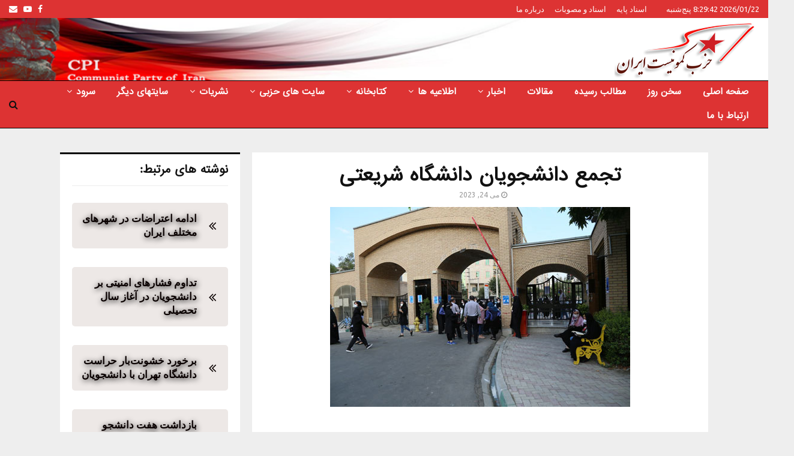

--- FILE ---
content_type: text/html; charset=UTF-8
request_url: https://cpiran.net/%D8%AA%D8%AC%D9%85%D8%B9-%D8%AF%D8%A7%D9%86%D8%B4%D8%AC%D9%88%DB%8C%D8%A7%D9%86-%D8%AF%D8%A7%D9%86%D8%B4%DA%AF%D8%A7%D9%87-%D8%B4%D8%B1%DB%8C%D8%B9%D8%AA%DB%8C/
body_size: 30432
content:
<!DOCTYPE html>
<html dir="rtl" lang="fa-IR" prefix="og: https://ogp.me/ns#">
<head>
<meta name="MobileOptimized" content="width"/>
<meta name="HandheldFriendly" content="true"/>
<meta name="generator" content="Drupal 11 (https://www.drupal.org)"/>

	<meta charset="UTF-8">
		<meta name="viewport" content="width=device-width, initial-scale=1">
		<link rel="profile" href="http://gmpg.org/xfn/11">
	

<title>تجمع دانشجویان دانشگاه شریعتی</title>
<meta name="description" content="روز سه شنبه دوم خرداد ماه، شماری از دانشجویان دانشگاه شریعتی در اعتراض به ضرب و شتم یکی از دانشجویان دختر دست به تجمع زدند."/>
<meta name="robots" content="follow, index, max-snippet:-1, max-video-preview:-1, max-image-preview:large"/>
<link rel="canonical" href="https://cpiran.net/%d8%aa%d8%ac%d9%85%d8%b9-%d8%af%d8%a7%d9%86%d8%b4%d8%ac%d9%88%db%8c%d8%a7%d9%86-%d8%af%d8%a7%d9%86%d8%b4%da%af%d8%a7%d9%87-%d8%b4%d8%b1%db%8c%d8%b9%d8%aa%db%8c/"/>
<meta property="og:locale" content="fa_IR"/>
<meta property="og:type" content="article"/>
<meta property="og:title" content="تجمع دانشجویان دانشگاه شریعتی"/>
<meta property="og:description" content="روز سه شنبه دوم خرداد ماه، شماری از دانشجویان دانشگاه شریعتی در اعتراض به ضرب و شتم یکی از دانشجویان دختر دست به تجمع زدند."/>
<meta property="og:url" content="https://cpiran.net/%d8%aa%d8%ac%d9%85%d8%b9-%d8%af%d8%a7%d9%86%d8%b4%d8%ac%d9%88%db%8c%d8%a7%d9%86-%d8%af%d8%a7%d9%86%d8%b4%da%af%d8%a7%d9%87-%d8%b4%d8%b1%db%8c%d8%b9%d8%aa%db%8c/"/>
<meta property="og:site_name" content="حزب کمونیست ایران"/>
<meta property="article:publisher" content="https://www.facebook.com/cpirane"/>
<meta property="article:section" content="اخبار ایران"/>
<meta property="og:image" content="https://cpiran.net/storage/2023/05/تجمع-دانشجویان-دانشگاه-شریعتی.jpg"/>
<meta property="og:image:secure_url" content="https://cpiran.net/storage/2023/05/تجمع-دانشجویان-دانشگاه-شریعتی.jpg"/>
<meta property="og:image:width" content="500"/>
<meta property="og:image:height" content="333"/>
<meta property="og:image:alt" content="تجمع دانشجویان دانشگاه شریعتی"/>
<meta property="og:image:type" content="image/jpeg"/>
<meta property="article:published_time" content="2023-05-24T11:04:24+03:30"/>
<meta name="twitter:card" content="summary_large_image"/>
<meta name="twitter:title" content="تجمع دانشجویان دانشگاه شریعتی"/>
<meta name="twitter:description" content="روز سه شنبه دوم خرداد ماه، شماری از دانشجویان دانشگاه شریعتی در اعتراض به ضرب و شتم یکی از دانشجویان دختر دست به تجمع زدند."/>
<meta name="twitter:image" content="https://cpiran.net/storage/2023/05/تجمع-دانشجویان-دانشگاه-شریعتی.jpg"/>
<script type="application/ld+json" class="rank-math-schema-pro">{"@context":"https://schema.org","@graph":[{"@type":"Organization","@id":"https://cpiran.net/#organization","name":"\u062d\u0632\u0628 \u06a9\u0645\u0648\u0646\u06cc\u0633\u062a \u0627\u06cc\u0631\u0627\u0646","url":"https://cpiran.net","sameAs":["https://www.facebook.com/cpirane"],"logo":{"@type":"ImageObject","@id":"https://cpiran.net/#logo","url":"https://cpiran.net/storage/2022/03/Communist_Party_of_Iran_logo-1.png","contentUrl":"https://cpiran.net/storage/2022/03/Communist_Party_of_Iran_logo-1.png","caption":"\u062d\u0632\u0628 \u06a9\u0645\u0648\u0646\u06cc\u0633\u062a \u0627\u06cc\u0631\u0627\u0646","inLanguage":"fa-IR","width":"241","height":"100"}},{"@type":"WebSite","@id":"https://cpiran.net/#website","url":"https://cpiran.net","name":"\u062d\u0632\u0628 \u06a9\u0645\u0648\u0646\u06cc\u0633\u062a \u0627\u06cc\u0631\u0627\u0646","publisher":{"@id":"https://cpiran.net/#organization"},"inLanguage":"fa-IR"},{"@type":"ImageObject","@id":"https://cpiran.net/storage/2023/05/\u062a\u062c\u0645\u0639-\u062f\u0627\u0646\u0634\u062c\u0648\u06cc\u0627\u0646-\u062f\u0627\u0646\u0634\u06af\u0627\u0647-\u0634\u0631\u06cc\u0639\u062a\u06cc.jpg","url":"https://cpiran.net/storage/2023/05/\u062a\u062c\u0645\u0639-\u062f\u0627\u0646\u0634\u062c\u0648\u06cc\u0627\u0646-\u062f\u0627\u0646\u0634\u06af\u0627\u0647-\u0634\u0631\u06cc\u0639\u062a\u06cc.jpg","width":"500","height":"333","inLanguage":"fa-IR"},{"@type":"WebPage","@id":"https://cpiran.net/%d8%aa%d8%ac%d9%85%d8%b9-%d8%af%d8%a7%d9%86%d8%b4%d8%ac%d9%88%db%8c%d8%a7%d9%86-%d8%af%d8%a7%d9%86%d8%b4%da%af%d8%a7%d9%87-%d8%b4%d8%b1%db%8c%d8%b9%d8%aa%db%8c/#webpage","url":"https://cpiran.net/%d8%aa%d8%ac%d9%85%d8%b9-%d8%af%d8%a7%d9%86%d8%b4%d8%ac%d9%88%db%8c%d8%a7%d9%86-%d8%af%d8%a7%d9%86%d8%b4%da%af%d8%a7%d9%87-%d8%b4%d8%b1%db%8c%d8%b9%d8%aa%db%8c/","name":"\u062a\u062c\u0645\u0639 \u062f\u0627\u0646\u0634\u062c\u0648\u06cc\u0627\u0646 \u062f\u0627\u0646\u0634\u06af\u0627\u0647 \u0634\u0631\u06cc\u0639\u062a\u06cc","datePublished":"2023-05-24T11:04:24+03:30","dateModified":"2023-05-24T11:04:24+03:30","isPartOf":{"@id":"https://cpiran.net/#website"},"primaryImageOfPage":{"@id":"https://cpiran.net/storage/2023/05/\u062a\u062c\u0645\u0639-\u062f\u0627\u0646\u0634\u062c\u0648\u06cc\u0627\u0646-\u062f\u0627\u0646\u0634\u06af\u0627\u0647-\u0634\u0631\u06cc\u0639\u062a\u06cc.jpg"},"inLanguage":"fa-IR"},{"@type":"Person","@id":"https://cpiran.net/writer/admin_h62klt50/","name":"admin","url":"https://cpiran.net/writer/admin_h62klt50/","image":{"@type":"ImageObject","@id":"https://secure.gravatar.com/avatar/bc2a8372ebb8d26325ec12efc7a2913895477c6734c8e217713b38a6bc821346?s=96&amp;d=mm&amp;r=g","url":"https://secure.gravatar.com/avatar/bc2a8372ebb8d26325ec12efc7a2913895477c6734c8e217713b38a6bc821346?s=96&amp;d=mm&amp;r=g","caption":"admin","inLanguage":"fa-IR"},"sameAs":["https://amazing-meitner.162-55-55-41.plesk.page"],"worksFor":{"@id":"https://cpiran.net/#organization"}},{"@type":"NewsArticle","headline":"\u062a\u062c\u0645\u0639 \u062f\u0627\u0646\u0634\u062c\u0648\u06cc\u0627\u0646 \u062f\u0627\u0646\u0634\u06af\u0627\u0647 \u0634\u0631\u06cc\u0639\u062a\u06cc","datePublished":"2023-05-24T11:04:24+03:30","dateModified":"2023-05-24T11:04:24+03:30","author":{"@id":"https://cpiran.net/writer/admin_h62klt50/","name":"admin"},"publisher":{"@id":"https://cpiran.net/#organization"},"description":"\u0631\u0648\u0632 \u0633\u0647 \u0634\u0646\u0628\u0647 \u062f\u0648\u0645 \u062e\u0631\u062f\u0627\u062f \u0645\u0627\u0647\u060c \u0634\u0645\u0627\u0631\u06cc \u0627\u0632 \u062f\u0627\u0646\u0634\u062c\u0648\u06cc\u0627\u0646 \u062f\u0627\u0646\u0634\u06af\u0627\u0647 \u0634\u0631\u06cc\u0639\u062a\u06cc \u062f\u0631 \u0627\u0639\u062a\u0631\u0627\u0636 \u0628\u0647 \u0636\u0631\u0628 \u0648 \u0634\u062a\u0645 \u06cc\u06a9\u06cc \u0627\u0632 \u062f\u0627\u0646\u0634\u062c\u0648\u06cc\u0627\u0646 \u062f\u062e\u062a\u0631 \u062f\u0633\u062a \u0628\u0647 \u062a\u062c\u0645\u0639 \u0632\u062f\u0646\u062f.","copyrightYear":"2023","copyrightHolder":{"@id":"https://cpiran.net/#organization"},"name":"\u062a\u062c\u0645\u0639 \u062f\u0627\u0646\u0634\u062c\u0648\u06cc\u0627\u0646 \u062f\u0627\u0646\u0634\u06af\u0627\u0647 \u0634\u0631\u06cc\u0639\u062a\u06cc","@id":"https://cpiran.net/%d8%aa%d8%ac%d9%85%d8%b9-%d8%af%d8%a7%d9%86%d8%b4%d8%ac%d9%88%db%8c%d8%a7%d9%86-%d8%af%d8%a7%d9%86%d8%b4%da%af%d8%a7%d9%87-%d8%b4%d8%b1%db%8c%d8%b9%d8%aa%db%8c/#richSnippet","isPartOf":{"@id":"https://cpiran.net/%d8%aa%d8%ac%d9%85%d8%b9-%d8%af%d8%a7%d9%86%d8%b4%d8%ac%d9%88%db%8c%d8%a7%d9%86-%d8%af%d8%a7%d9%86%d8%b4%da%af%d8%a7%d9%87-%d8%b4%d8%b1%db%8c%d8%b9%d8%aa%db%8c/#webpage"},"image":{"@id":"https://cpiran.net/storage/2023/05/\u062a\u062c\u0645\u0639-\u062f\u0627\u0646\u0634\u062c\u0648\u06cc\u0627\u0646-\u062f\u0627\u0646\u0634\u06af\u0627\u0647-\u0634\u0631\u06cc\u0639\u062a\u06cc.jpg"},"inLanguage":"fa-IR","mainEntityOfPage":{"@id":"https://cpiran.net/%d8%aa%d8%ac%d9%85%d8%b9-%d8%af%d8%a7%d9%86%d8%b4%d8%ac%d9%88%db%8c%d8%a7%d9%86-%d8%af%d8%a7%d9%86%d8%b4%da%af%d8%a7%d9%87-%d8%b4%d8%b1%db%8c%d8%b9%d8%aa%db%8c/#webpage"}}]}</script>


<link rel='dns-prefetch' href='//fonts.googleapis.com'/>
<link rel="alternate" type="application/rss+xml" title="حزب کمونیست ایران &raquo; خوراک" href="https://cpiran.net/feed/"/>
<link rel="alternate" type="application/rss+xml" title="حزب کمونیست ایران &raquo; خوراک دیدگاه‌ها" href="https://cpiran.net/comments/feed/"/>
<link rel="alternate" title="oEmbed (JSON)" type="application/json+oembed" href="https://cpiran.net/wp-json/oembed/1.0/embed?url=https%3A%2F%2Fcpiran.net%2F%25d8%25aa%25d8%25ac%25d9%2585%25d8%25b9-%25d8%25af%25d8%25a7%25d9%2586%25d8%25b4%25d8%25ac%25d9%2588%25db%258c%25d8%25a7%25d9%2586-%25d8%25af%25d8%25a7%25d9%2586%25d8%25b4%25da%25af%25d8%25a7%25d9%2587-%25d8%25b4%25d8%25b1%25db%258c%25d8%25b9%25d8%25aa%25db%258c%2F"/>
<link rel="alternate" title="oEmbed (XML)" type="text/xml+oembed" href="https://cpiran.net/wp-json/oembed/1.0/embed?url=https%3A%2F%2Fcpiran.net%2F%25d8%25aa%25d8%25ac%25d9%2585%25d8%25b9-%25d8%25af%25d8%25a7%25d9%2586%25d8%25b4%25d8%25ac%25d9%2588%25db%258c%25d8%25a7%25d9%2586-%25d8%25af%25d8%25a7%25d9%2586%25d8%25b4%25da%25af%25d8%25a7%25d9%2587-%25d8%25b4%25d8%25b1%25db%258c%25d8%25b9%25d8%25aa%25db%258c%2F&#038;format=xml"/>
		
							<script src="//www.googletagmanager.com/gtag/js?id=G-T0J3TYDD1J" data-cfasync="false" data-wpfc-render="false" type="text/javascript" async></script>
			<script data-cfasync="false" data-wpfc-render="false" type="text/javascript">var mi_version='9.10.1';var mi_track_user=true;var mi_no_track_reason='';var MonsterInsightsDefaultLocations={"page_location":"https:\/\/cpiran.net\/%D8%AA%D8%AC%D9%85%D8%B9-%D8%AF%D8%A7%D9%86%D8%B4%D8%AC%D9%88%DB%8C%D8%A7%D9%86-%D8%AF%D8%A7%D9%86%D8%B4%DA%AF%D8%A7%D9%87-%D8%B4%D8%B1%DB%8C%D8%B9%D8%AA%DB%8C\/"};if(typeof MonsterInsightsPrivacyGuardFilter==='function'){var MonsterInsightsLocations=(typeof MonsterInsightsExcludeQuery==='object')?MonsterInsightsPrivacyGuardFilter(MonsterInsightsExcludeQuery):MonsterInsightsPrivacyGuardFilter(MonsterInsightsDefaultLocations);}else{var MonsterInsightsLocations=(typeof MonsterInsightsExcludeQuery==='object')?MonsterInsightsExcludeQuery:MonsterInsightsDefaultLocations;}var disableStrs=['ga-disable-G-T0J3TYDD1J',];function __gtagTrackerIsOptedOut(){for(var index=0;index<disableStrs.length;index++){if(document.cookie.indexOf(disableStrs[index]+'=true')>-1){return true;}}return false;}if(__gtagTrackerIsOptedOut()){for(var index=0;index<disableStrs.length;index++){window[disableStrs[index]]=true;}}function __gtagTrackerOptout(){for(var index=0;index<disableStrs.length;index++){document.cookie=disableStrs[index]+'=true; expires=Thu, 31 Dec 2099 23:59:59 UTC; path=/';window[disableStrs[index]]=true;}}if('undefined'===typeof gaOptout){function gaOptout(){__gtagTrackerOptout();}}window.dataLayer=window.dataLayer||[];window.MonsterInsightsDualTracker={helpers:{},trackers:{},};if(mi_track_user){function __gtagDataLayer(){dataLayer.push(arguments);}function __gtagTracker(type,name,parameters){if(!parameters){parameters={};}if(parameters.send_to){__gtagDataLayer.apply(null,arguments);return;}if(type==='event'){parameters.send_to=monsterinsights_frontend.v4_id;var hookName=name;if(typeof parameters['event_category']!=='undefined'){hookName=parameters['event_category']+':'+name;}if(typeof MonsterInsightsDualTracker.trackers[hookName]!=='undefined'){MonsterInsightsDualTracker.trackers[hookName](parameters);}else{__gtagDataLayer('event',name,parameters);}}else{__gtagDataLayer.apply(null,arguments);}}__gtagTracker('js',new Date());__gtagTracker('set',{'developer_id.dZGIzZG':true,});if(MonsterInsightsLocations.page_location){__gtagTracker('set',MonsterInsightsLocations);}__gtagTracker('config','G-T0J3TYDD1J',{"forceSSL":"true","link_attribution":"true"});window.gtag=__gtagTracker;(function(){var noopfn=function(){return null;};var newtracker=function(){return new Tracker();};var Tracker=function(){return null;};var p=Tracker.prototype;p.get=noopfn;p.set=noopfn;p.send=function(){var args=Array.prototype.slice.call(arguments);args.unshift('send');__gaTracker.apply(null,args);};var __gaTracker=function(){var len=arguments.length;if(len===0){return;}var f=arguments[len-1];if(typeof f!=='object'||f===null||typeof f.hitCallback!=='function'){if('send'===arguments[0]){var hitConverted,hitObject=false,action;if('event'===arguments[1]){if('undefined'!==typeof arguments[3]){hitObject={'eventAction':arguments[3],'eventCategory':arguments[2],'eventLabel':arguments[4],'value':arguments[5]?arguments[5]:1,}}}if('pageview'===arguments[1]){if('undefined'!==typeof arguments[2]){hitObject={'eventAction':'page_view','page_path':arguments[2],}}}if(typeof arguments[2]==='object'){hitObject=arguments[2];}if(typeof arguments[5]==='object'){Object.assign(hitObject,arguments[5]);}if('undefined'!==typeof arguments[1].hitType){hitObject=arguments[1];if('pageview'===hitObject.hitType){hitObject.eventAction='page_view';}}if(hitObject){action='timing'===arguments[1].hitType?'timing_complete':hitObject.eventAction;hitConverted=mapArgs(hitObject);__gtagTracker('event',action,hitConverted);}}return;}function mapArgs(args){var arg,hit={};var gaMap={'eventCategory':'event_category','eventAction':'event_action','eventLabel':'event_label','eventValue':'event_value','nonInteraction':'non_interaction','timingCategory':'event_category','timingVar':'name','timingValue':'value','timingLabel':'event_label','page':'page_path','location':'page_location','title':'page_title','referrer':'page_referrer',};for(arg in args){if(!(!args.hasOwnProperty(arg)||!gaMap.hasOwnProperty(arg))){hit[gaMap[arg]]=args[arg];}else{hit[arg]=args[arg];}}return hit;}try{f.hitCallback();}catch(ex){}};__gaTracker.create=newtracker;__gaTracker.getByName=newtracker;__gaTracker.getAll=function(){return[];};__gaTracker.remove=noopfn;__gaTracker.loaded=true;window['__gaTracker']=__gaTracker;})();}else{console.log("");(function(){function __gtagTracker(){return null;}window['__gtagTracker']=__gtagTracker;window['gtag']=__gtagTracker;})();}</script>
							
		<style id='wp-img-auto-sizes-contain-inline-css' type='text/css'>img:is([sizes=auto i],[sizes^="auto," i]){contain-intrinsic-size:3000px 1500px}</style>
<style id='wp-emoji-styles-inline-css' type='text/css'>img.wp-smiley,img.emoji{display:inline!important;border:none!important;box-shadow:none!important;height:1em!important;width:1em!important;margin:0 .07em!important;vertical-align:-.1em!important;background:none!important;padding:0!important}</style>
<style id='wp-block-library-inline-css' type='text/css'>:root{--wp-block-synced-color:#7a00df;--wp-block-synced-color--rgb:122 , 0 , 223;--wp-bound-block-color:var(--wp-block-synced-color);--wp-editor-canvas-background:#ddd;--wp-admin-theme-color:#007cba;--wp-admin-theme-color--rgb:0 , 124 , 186;--wp-admin-theme-color-darker-10:#006ba1;--wp-admin-theme-color-darker-10--rgb:0 , 107 , 160.5;--wp-admin-theme-color-darker-20:#005a87;--wp-admin-theme-color-darker-20--rgb:0 , 90 , 135;--wp-admin-border-width-focus:2px}@media (min-resolution:192dpi){:root{--wp-admin-border-width-focus:1.5px}}.wp-element-button{cursor:pointer}:root .has-very-light-gray-background-color{background-color:#eee}:root .has-very-dark-gray-background-color{background-color:#313131}:root .has-very-light-gray-color{color:#eee}:root .has-very-dark-gray-color{color:#313131}:root .has-vivid-green-cyan-to-vivid-cyan-blue-gradient-background{background:linear-gradient(135deg,#00d084,#0693e3)}:root .has-purple-crush-gradient-background{background:linear-gradient(135deg,#34e2e4,#4721fb 50%,#ab1dfe)}:root .has-hazy-dawn-gradient-background{background:linear-gradient(135deg,#faaca8,#dad0ec)}:root .has-subdued-olive-gradient-background{background:linear-gradient(135deg,#fafae1,#67a671)}:root .has-atomic-cream-gradient-background{background:linear-gradient(135deg,#fdd79a,#004a59)}:root .has-nightshade-gradient-background{background:linear-gradient(135deg,#330968,#31cdcf)}:root .has-midnight-gradient-background{background:linear-gradient(135deg,#020381,#2874fc)}:root{--wp--preset--font-size--normal:16px;--wp--preset--font-size--huge:42px}.has-regular-font-size{font-size:1em}.has-larger-font-size{font-size:2.625em}.has-normal-font-size{font-size:var(--wp--preset--font-size--normal)}.has-huge-font-size{font-size:var(--wp--preset--font-size--huge)}.has-text-align-center{text-align:center}.has-text-align-left{text-align:left}.has-text-align-right{text-align:right}.has-fit-text{white-space:nowrap!important}#end-resizable-editor-section{display:none}.aligncenter{clear:both}.items-justified-left{justify-content:flex-start}.items-justified-center{justify-content:center}.items-justified-right{justify-content:flex-end}.items-justified-space-between{justify-content:space-between}.screen-reader-text{border:0;clip-path:inset(50%);height:1px;margin:-1px;overflow:hidden;padding:0;position:absolute;width:1px;word-wrap:normal!important}.screen-reader-text:focus{background-color:#ddd;clip-path:none;color:#444;display:block;font-size:1em;height:auto;left:5px;line-height:normal;padding:15px 23px 14px;text-decoration:none;top:5px;width:auto;z-index:100000}html :where(.has-border-color){border-style:solid}html :where([style*=border-top-color]){border-top-style:solid}html :where([style*=border-right-color]){border-right-style:solid}html :where([style*=border-bottom-color]){border-bottom-style:solid}html :where([style*=border-left-color]){border-left-style:solid}html :where([style*=border-width]){border-style:solid}html :where([style*=border-top-width]){border-top-style:solid}html :where([style*=border-right-width]){border-right-style:solid}html :where([style*=border-bottom-width]){border-bottom-style:solid}html :where([style*=border-left-width]){border-left-style:solid}html :where(img[class*=wp-image-]){height:auto;max-width:100%}:where(figure){margin:0 0 1em}html :where(.is-position-sticky){--wp-admin--admin-bar--position-offset:var(--wp-admin--admin-bar--height,0)}@media screen and (max-width:600px){html :where(.is-position-sticky){--wp-admin--admin-bar--position-offset:0}}</style><style id='global-styles-inline-css' type='text/css'>:root{--wp--preset--aspect-ratio--square:1;--wp--preset--aspect-ratio--4-3: 4/3;--wp--preset--aspect-ratio--3-4: 3/4;--wp--preset--aspect-ratio--3-2: 3/2;--wp--preset--aspect-ratio--2-3: 2/3;--wp--preset--aspect-ratio--16-9: 16/9;--wp--preset--aspect-ratio--9-16: 9/16;--wp--preset--color--black:#000;--wp--preset--color--cyan-bluish-gray:#abb8c3;--wp--preset--color--white:#fff;--wp--preset--color--pale-pink:#f78da7;--wp--preset--color--vivid-red:#cf2e2e;--wp--preset--color--luminous-vivid-orange:#ff6900;--wp--preset--color--luminous-vivid-amber:#fcb900;--wp--preset--color--light-green-cyan:#7bdcb5;--wp--preset--color--vivid-green-cyan:#00d084;--wp--preset--color--pale-cyan-blue:#8ed1fc;--wp--preset--color--vivid-cyan-blue:#0693e3;--wp--preset--color--vivid-purple:#9b51e0;--wp--preset--gradient--vivid-cyan-blue-to-vivid-purple:linear-gradient(135deg,#0693e3 0%,#9b51e0 100%);--wp--preset--gradient--light-green-cyan-to-vivid-green-cyan:linear-gradient(135deg,#7adcb4 0%,#00d082 100%);--wp--preset--gradient--luminous-vivid-amber-to-luminous-vivid-orange:linear-gradient(135deg,#fcb900 0%,#ff6900 100%);--wp--preset--gradient--luminous-vivid-orange-to-vivid-red:linear-gradient(135deg,#ff6900 0%,#cf2e2e 100%);--wp--preset--gradient--very-light-gray-to-cyan-bluish-gray:linear-gradient(135deg,#eee 0%,#a9b8c3 100%);--wp--preset--gradient--cool-to-warm-spectrum:linear-gradient(135deg,#4aeadc 0%,#9778d1 20%,#cf2aba 40%,#ee2c82 60%,#fb6962 80%,#fef84c 100%);--wp--preset--gradient--blush-light-purple:linear-gradient(135deg,#ffceec 0%,#9896f0 100%);--wp--preset--gradient--blush-bordeaux:linear-gradient(135deg,#fecda5 0%,#fe2d2d 50%,#6b003e 100%);--wp--preset--gradient--luminous-dusk:linear-gradient(135deg,#ffcb70 0%,#c751c0 50%,#4158d0 100%);--wp--preset--gradient--pale-ocean:linear-gradient(135deg,#fff5cb 0%,#b6e3d4 50%,#33a7b5 100%);--wp--preset--gradient--electric-grass:linear-gradient(135deg,#caf880 0%,#71ce7e 100%);--wp--preset--gradient--midnight:linear-gradient(135deg,#020381 0%,#2874fc 100%);--wp--preset--font-size--small:14px;--wp--preset--font-size--medium:20px;--wp--preset--font-size--large:32px;--wp--preset--font-size--x-large:42px;--wp--preset--font-size--normal:16px;--wp--preset--font-size--huge:42px;--wp--preset--spacing--20:.44rem;--wp--preset--spacing--30:.67rem;--wp--preset--spacing--40:1rem;--wp--preset--spacing--50:1.5rem;--wp--preset--spacing--60:2.25rem;--wp--preset--spacing--70:3.38rem;--wp--preset--spacing--80:5.06rem;--wp--preset--shadow--natural:6px 6px 9px rgba(0,0,0,.2);--wp--preset--shadow--deep:12px 12px 50px rgba(0,0,0,.4);--wp--preset--shadow--sharp:6px 6px 0 rgba(0,0,0,.2);--wp--preset--shadow--outlined:6px 6px 0 -3px #fff , 6px 6px #000;--wp--preset--shadow--crisp:6px 6px 0 #000}:where(.is-layout-flex){gap:.5em}:where(.is-layout-grid){gap:.5em}body .is-layout-flex{display:flex}.is-layout-flex{flex-wrap:wrap;align-items:center}.is-layout-flex > :is(*, div){margin:0}body .is-layout-grid{display:grid}.is-layout-grid > :is(*, div){margin:0}:where(.wp-block-columns.is-layout-flex){gap:2em}:where(.wp-block-columns.is-layout-grid){gap:2em}:where(.wp-block-post-template.is-layout-flex){gap:1.25em}:where(.wp-block-post-template.is-layout-grid){gap:1.25em}.has-black-color{color:var(--wp--preset--color--black)!important}.has-cyan-bluish-gray-color{color:var(--wp--preset--color--cyan-bluish-gray)!important}.has-white-color{color:var(--wp--preset--color--white)!important}.has-pale-pink-color{color:var(--wp--preset--color--pale-pink)!important}.has-vivid-red-color{color:var(--wp--preset--color--vivid-red)!important}.has-luminous-vivid-orange-color{color:var(--wp--preset--color--luminous-vivid-orange)!important}.has-luminous-vivid-amber-color{color:var(--wp--preset--color--luminous-vivid-amber)!important}.has-light-green-cyan-color{color:var(--wp--preset--color--light-green-cyan)!important}.has-vivid-green-cyan-color{color:var(--wp--preset--color--vivid-green-cyan)!important}.has-pale-cyan-blue-color{color:var(--wp--preset--color--pale-cyan-blue)!important}.has-vivid-cyan-blue-color{color:var(--wp--preset--color--vivid-cyan-blue)!important}.has-vivid-purple-color{color:var(--wp--preset--color--vivid-purple)!important}.has-black-background-color{background-color:var(--wp--preset--color--black)!important}.has-cyan-bluish-gray-background-color{background-color:var(--wp--preset--color--cyan-bluish-gray)!important}.has-white-background-color{background-color:var(--wp--preset--color--white)!important}.has-pale-pink-background-color{background-color:var(--wp--preset--color--pale-pink)!important}.has-vivid-red-background-color{background-color:var(--wp--preset--color--vivid-red)!important}.has-luminous-vivid-orange-background-color{background-color:var(--wp--preset--color--luminous-vivid-orange)!important}.has-luminous-vivid-amber-background-color{background-color:var(--wp--preset--color--luminous-vivid-amber)!important}.has-light-green-cyan-background-color{background-color:var(--wp--preset--color--light-green-cyan)!important}.has-vivid-green-cyan-background-color{background-color:var(--wp--preset--color--vivid-green-cyan)!important}.has-pale-cyan-blue-background-color{background-color:var(--wp--preset--color--pale-cyan-blue)!important}.has-vivid-cyan-blue-background-color{background-color:var(--wp--preset--color--vivid-cyan-blue)!important}.has-vivid-purple-background-color{background-color:var(--wp--preset--color--vivid-purple)!important}.has-black-border-color{border-color:var(--wp--preset--color--black)!important}.has-cyan-bluish-gray-border-color{border-color:var(--wp--preset--color--cyan-bluish-gray)!important}.has-white-border-color{border-color:var(--wp--preset--color--white)!important}.has-pale-pink-border-color{border-color:var(--wp--preset--color--pale-pink)!important}.has-vivid-red-border-color{border-color:var(--wp--preset--color--vivid-red)!important}.has-luminous-vivid-orange-border-color{border-color:var(--wp--preset--color--luminous-vivid-orange)!important}.has-luminous-vivid-amber-border-color{border-color:var(--wp--preset--color--luminous-vivid-amber)!important}.has-light-green-cyan-border-color{border-color:var(--wp--preset--color--light-green-cyan)!important}.has-vivid-green-cyan-border-color{border-color:var(--wp--preset--color--vivid-green-cyan)!important}.has-pale-cyan-blue-border-color{border-color:var(--wp--preset--color--pale-cyan-blue)!important}.has-vivid-cyan-blue-border-color{border-color:var(--wp--preset--color--vivid-cyan-blue)!important}.has-vivid-purple-border-color{border-color:var(--wp--preset--color--vivid-purple)!important}.has-vivid-cyan-blue-to-vivid-purple-gradient-background{background:var(--wp--preset--gradient--vivid-cyan-blue-to-vivid-purple)!important}.has-light-green-cyan-to-vivid-green-cyan-gradient-background{background:var(--wp--preset--gradient--light-green-cyan-to-vivid-green-cyan)!important}.has-luminous-vivid-amber-to-luminous-vivid-orange-gradient-background{background:var(--wp--preset--gradient--luminous-vivid-amber-to-luminous-vivid-orange)!important}.has-luminous-vivid-orange-to-vivid-red-gradient-background{background:var(--wp--preset--gradient--luminous-vivid-orange-to-vivid-red)!important}.has-very-light-gray-to-cyan-bluish-gray-gradient-background{background:var(--wp--preset--gradient--very-light-gray-to-cyan-bluish-gray)!important}.has-cool-to-warm-spectrum-gradient-background{background:var(--wp--preset--gradient--cool-to-warm-spectrum)!important}.has-blush-light-purple-gradient-background{background:var(--wp--preset--gradient--blush-light-purple)!important}.has-blush-bordeaux-gradient-background{background:var(--wp--preset--gradient--blush-bordeaux)!important}.has-luminous-dusk-gradient-background{background:var(--wp--preset--gradient--luminous-dusk)!important}.has-pale-ocean-gradient-background{background:var(--wp--preset--gradient--pale-ocean)!important}.has-electric-grass-gradient-background{background:var(--wp--preset--gradient--electric-grass)!important}.has-midnight-gradient-background{background:var(--wp--preset--gradient--midnight)!important}.has-small-font-size{font-size:var(--wp--preset--font-size--small)!important}.has-medium-font-size{font-size:var(--wp--preset--font-size--medium)!important}.has-large-font-size{font-size:var(--wp--preset--font-size--large)!important}.has-x-large-font-size{font-size:var(--wp--preset--font-size--x-large)!important}</style>

<style id='classic-theme-styles-inline-css' type='text/css'>.wp-block-button__link{color:#fff;background-color:#32373c;border-radius:9999px;box-shadow:none;text-decoration:none;padding:calc(.667em + 2px) calc(1.333em + 2px);font-size:1.125em}.wp-block-file__button{background:#32373c;color:#fff;text-decoration:none}</style>
<link rel='stylesheet' id='contact-form-7-css' href='https://cpiran.net/core/modules/8516d2654f/includes/css/A.styles.css,qrnd=47356.pagespeed.cf.bY4dTi-wnh.css' type='text/css' media='all'/>
<style id='contact-form-7-rtl-css' media='all'>.wpcf7-not-valid-tip{direction:rtl}.use-floating-validation-tip .wpcf7-not-valid-tip{right:1em}.wpcf7-list-item{margin:0 1em 0 0}</style>
<link rel='stylesheet' id='pencisc-css' href='https://cpiran.net/core/modules/5786f0e46e/assets/css/A.single-shortcode.css,qrnd=47356.pagespeed.cf.xxNrEmDFIn.css' type='text/css' media='all'/>
<link rel='stylesheet' id='penci-oswald-css' href='//fonts.googleapis.com/css?family=Oswald%3A400&#038;rnd=47356' type='text/css' media='all'/>
<style id='crp-style-text-only-css' media='all'>.crp_related.crp-text-only{clear:both}</style>
<style id='crp-custom-style-inline-css' type='text/css'>.penci-container #widget_crp-2{padding-right:20px;padding-left:20px}.theiaStickySidebar>#widget_crp-2 li{font-size:26px;padding-bottom:22px}.crp_related li .crp_title{font-size:17px;font-weight:600;text-shadow:1px 2px 10px #161616;margin-top:8px;padding-bottom:5px;vertical-align:middle;transform:translateZ(0);backface-visibility:hidden;transition-duration:.3s;box-shadow:0 0 1px rgba(0,0,0,0);transition-property:transform;position:relative;background-color:#ede8e6;color:#0a0101;border-radius:5px;text-decoration:none;display:inline-block;padding:15px;padding-left:52px;border:0 solid #aaa;font-size:16.5px;padding-right:52px;padding-left:15px}</style>
<link rel='stylesheet' id='penci-font-awesome-css' href='https://cpiran.net/core/views/1605d0346f/css/A.font-awesome.min.css,qrnd=47356.pagespeed.cf.gWJrnjJ_hU.css' type='text/css' media='all'/>
<link rel='stylesheet' id='penci-fonts-css' href='//fonts.googleapis.com/css?family=Roboto%3A300%2C300italic%2C400%2C400italic%2C500%2C500italic%2C700%2C700italic%2C800%2C800italic%7CMukta+Vaani%3A300%2C300italic%2C400%2C400italic%2C500%2C500italic%2C700%2C700italic%2C800%2C800italic%7COswald%3A300%2C300italic%2C400%2C400italic%2C500%2C500italic%2C700%2C700italic%2C800%2C800italic%7CTeko%3A300%2C300italic%2C400%2C400italic%2C500%2C500italic%2C700%2C700italic%2C800%2C800italic%7CFOAD%3A300%2C300italic%2C400%2C400italic%2C500%2C500italic%2C700%2C700italic%2C800%2C800italic%7CUbuntu%3A300%2C300italic%2C400%2C400italic%2C500%2C500italic%2C700%2C700italic%2C800%2C800italic%3A300%2C300italic%2C400%2C400italic%2C500%2C500italic%2C700%2C700italic%2C800%2C800italic%26subset%3Dcyrillic%2Ccyrillic-ext%2Cgreek%2Cgreek-ext%2Clatin-ext' type='text/css' media='all'/>
<link rel='stylesheet' id='penci-portfolio-css' href='https://cpiran.net/core/views/1605d0346f/css/A.portfolio.css,qrnd=47356.pagespeed.cf.-pXkA9_hdv.css' type='text/css' media='all'/>
<link rel='stylesheet' id='penci-recipe-css' href='https://cpiran.net/core/views/1605d0346f/css/A.recipe.css,qrnd=47356.pagespeed.cf.4zJkFgYf94.css' type='text/css' media='all'/>
<link rel='stylesheet' id='penci-review-css' href='https://cpiran.net/core/views/1605d0346f/css/A.review.css,qrnd=47356.pagespeed.cf.Lvzfg0IdBq.css' type='text/css' media='all'/>
<link rel='stylesheet' id='penci-style-css' href='https://cpiran.net/core/views/1605d0346f/A.design.css,qrnd=47356.pagespeed.cf.6rXQ1eqHWL.css' type='text/css' media='all'/>
<style id='penci-style-inline-css' type='text/css'>
 @font-face {font-family: "FOAD";src: local("FOAD"), url("https://cpiran.net/storage/2017/11/FOAD.woff") format("woff");}.penci-block-vc.style-title-13:not(.footer-widget).style-title-center .penci-block-heading {border-right: 10px solid transparent; border-left: 10px solid transparent; }.site-branding h1, .site-branding h2 {margin: 0;}.penci-schema-markup { display: none !important; }.penci-entry-media .twitter-video { max-width: none !important; margin: 0 !important; }.penci-entry-media .fb-video { margin-bottom: 0; }.penci-entry-media .post-format-meta > iframe { vertical-align: top; }.penci-single-style-6 .penci-entry-media-top.penci-video-format-dailymotion:after, .penci-single-style-6 .penci-entry-media-top.penci-video-format-facebook:after, .penci-single-style-6 .penci-entry-media-top.penci-video-format-vimeo:after, .penci-single-style-6 .penci-entry-media-top.penci-video-format-twitter:after, .penci-single-style-7 .penci-entry-media-top.penci-video-format-dailymotion:after, .penci-single-style-7 .penci-entry-media-top.penci-video-format-facebook:after, .penci-single-style-7 .penci-entry-media-top.penci-video-format-vimeo:after, .penci-single-style-7 .penci-entry-media-top.penci-video-format-twitter:after { content: none; } .penci-single-style-5 .penci-entry-media.penci-video-format-dailymotion:after, .penci-single-style-5 .penci-entry-media.penci-video-format-facebook:after, .penci-single-style-5 .penci-entry-media.penci-video-format-vimeo:after, .penci-single-style-5 .penci-entry-media.penci-video-format-twitter:after { content: none; }@media screen and (max-width: 960px) { .penci-insta-thumb ul.thumbnails.penci_col_5 li, .penci-insta-thumb ul.thumbnails.penci_col_6 li { width: 33.33% !important; } .penci-insta-thumb ul.thumbnails.penci_col_7 li, .penci-insta-thumb ul.thumbnails.penci_col_8 li, .penci-insta-thumb ul.thumbnails.penci_col_9 li, .penci-insta-thumb ul.thumbnails.penci_col_10 li { width: 25% !important; } }.site-header.header--s12 .penci-menu-toggle-wapper,.site-header.header--s12 .header__social-search { flex: 1; }.site-header.header--s5 .site-branding {  padding-right: 0;margin-right: 40px; }.penci-block_37 .penci_post-meta { padding-top: 8px; }.penci-block_37 .penci-post-excerpt + .penci_post-meta { padding-top: 0; }.penci-hide-text-votes { display: none; }.penci-usewr-review {  border-top: 1px solid #ececec; }.penci-review-score {top: 5px; position: relative; }.penci-social-counter.penci-social-counter--style-3 .penci-social__empty a, .penci-social-counter.penci-social-counter--style-4 .penci-social__empty a, .penci-social-counter.penci-social-counter--style-5 .penci-social__empty a, .penci-social-counter.penci-social-counter--style-6 .penci-social__empty a { display: flex; justify-content: center; align-items: center; }.penci-block-error { padding: 0 20px 20px; }@media screen and (min-width: 1240px){ .penci_dis_padding_bw .penci-content-main.penci-col-4:nth-child(3n+2) { padding-right: 15px; padding-left: 15px; }}.bos_searchbox_widget_class.penci-vc-column-1 #flexi_searchbox #b_searchboxInc .b_submitButton_wrapper{ padding-top: 10px; padding-bottom: 10px; }.mfp-image-holder .mfp-close, .mfp-iframe-holder .mfp-close { background: transparent; border-color: transparent; }h1, h2, h3, h4, h5, h6,.error404 .page-title,
		.error404 .penci-block-vc .penci-block__title, .footer__bottom.style-2 .block-title {font-family: 'FOAD'}.penci-block-vc .penci-block__title, .penci-menu-hbg .penci-block-vc .penci-block__title, .penci-menu-hbg-widgets .menu-hbg-title{ font-family:'FOAD'; }.penci-block-vc .penci-block__title, .penci-menu-hbg .penci-block-vc .penci-block__title, .penci-menu-hbg-widgets .menu-hbg-title{ font-weight:800; }body, button, input, select, textarea,.penci-post-subtitle,.woocommerce ul.products li.product .button,#site-navigation .penci-megamenu .penci-mega-thumbnail .mega-cat-name{font-family: 'Ubuntu', sans-serif}.single .entry-content,.page .entry-content{ font-size:18px; }.site-content,.penci-page-style-1 .site-content, 
		.page-template-full-width.penci-block-pagination .site-content,
		.penci-page-style-2 .site-content, .penci-single-style-1 .site-content, 
		.penci-single-style-2 .site-content,.penci-page-style-3 .site-content,
		.penci-single-style-3 .site-content{ margin-top:40px; }.site-content, .page-template-full-width.penci-block-pagination .site-content{ margin-bottom:20px; }.penci-topbar h3, .penci-topbar, .penci-topbar ul.menu>li>a,.penci-topbar ul.menu li ul.sub-menu li a,.penci-topbar ul.topbar__logout li a, .topbar_weather .penci-weather-degrees{ font-size: 13px; }.penci-topbar{ background-color:#dd3333 ; }.penci-topbar,.penci-topbar a, .penci-topbar ul li a{ color:#ffffff ; }.header__top.header--s2{ padding-top:1px; }.header__top.header--s2{ padding-bottom:3px; }.main-navigation > ul:not(.children) > li.highlight-button{ min-height: 40px; }.site-header,.main-navigation > ul:not(.children) > li > a,.site-header.header--s7 .main-navigation > ul:not(.children) > li > a,.search-click,.penci-menuhbg-wapper,.header__social-media,.site-header.header--s7,.site-header.header--s1 .site-branding .site-title,.site-header.header--s7 .site-branding .site-title,.site-header.header--s10 .site-branding .site-title,.site-header.header--s5 .site-branding .site-title{ line-height: 39px; min-height: 40px; }.site-header.header--s7 .custom-logo, .site-header.header--s10 .custom-logo,.site-header.header--s11 .custom-logo, .site-header.header--s1 .custom-logo, .site-header.header--s5 .custom-logo { max-height: 36px; }.main-navigation a,.mobile-sidebar .primary-menu-mobile li a, .penci-menu-hbg .primary-menu-mobile li a{ font-family: 'FOAD'; }.main-navigation a,.mobile-sidebar .primary-menu-mobile li a, .penci-menu-hbg .primary-menu-mobile li a{ font-weight: bolder; }#site-navigation .penci-megamenu .post-mega-title a, #site-navigation .penci-megamenu .penci-mega-date{ text-align: center; }.single .penci-entry-title{ font-size:30px; }.penci-post-related .item-related h4{ font-size:15px; }@media only screen and (min-width: 768px) {.penci-content-post .entry-content h1{ font-size: 2px; }}.single .penci-single-featured-img{ padding-top: 50.0000% !important; }.penci-block-vc-pag  .penci-archive__list_posts .penci-post-item .entry-title{ font-size:20px; }.penci-pmore-link .more-link{ font-family:'FOAD'; }.penci-portfolio-wrap{ margin-left: 0px; margin-right: 0px; }.penci-portfolio-wrap .portfolio-item{ padding-left: 0px; padding-right: 0px; margin-bottom:0px; }@media( min-width: 768px ) {.penci-sidebar-widgets .penci-block-vc.widget, .penci_dis_padding_bw .penci-sidebar-widgets .penci-block-vc.widget { margin-bottom:20px; } }.penci-popup-login-register .penci-login-container{ background-image:url(https://cpiran.net/storage/2022/04/bg-login-compressor.jpg);background-position:center;background-color:#3f51b5; }.penci-popup-login-register h4{ color:#ffffff ; }.penci-popup-login-register .penci-login-container{ color:#f5f5f5 ; }.penci-login-container .penci-login input[type="text"], .penci-login-container .penci-login input[type=password], .penci-login-container .penci-login input[type="submit"], .penci-login-container .penci-login input[type="email"]{ color:#ffffff ; }.penci-popup-login-register .penci-login-container .penci-login input[type="text"]::-webkit-input-placeholder,.penci-popup-login-register .penci-login-container .penci-login input[type=password]::-webkit-input-placeholder,.penci-popup-login-register .penci-login-container .penci-login input[type="submit"]::-webkit-input-placeholder,.penci-popup-login-register .penci-login-container .penci-login input[type="email"]::-webkit-input-placeholder{ color:#ffffff !important; }.penci-popup-login-register .penci-login-container .penci-login input[type="text"]::-moz-placeholder,.penci-popup-login-register .penci-login-container .penci-login input[type=password]::-moz-placeholder,.penci-popup-login-register .penci-login-container .penci-login input[type="submit"]::-moz-placeholder,.penci-popup-login-register .penci-login-container .penci-login input[type="email"]::-moz-placeholder{ color:#ffffff !important; }.penci-popup-login-register .penci-login-container .penci-login input[type="text"]:-ms-input-placeholder,.penci-popup-login-register .penci-login-container .penci-login input[type=password]:-ms-input-placeholder,.penci-popup-login-register .penci-login-container .penci-login input[type="submit"]:-ms-input-placeholder,.penci-popup-login-register .penci-login-container .penci-login input[type="email"]:-ms-input-placeholder{ color:#ffffff !important; }.penci-popup-login-register .penci-login-container .penci-login input[type="text"]:-moz-placeholder,.penci-popup-login-register .penci-login-container .penci-login input[type=password]:-moz-placeholder,.penci-popup-login-register .penci-login-container .penci-login input[type="submit"]:-moz-placeholder,.penci-popup-login-register .penci-login-container .penci-login input[type="email"]:-moz-placeholder { color:#ffffff !important; }.penci-popup-login-register .penci-login-container .penci-login input[type="text"],
		 .penci-popup-login-register .penci-login-container .penci-login input[type=password],
		 .penci-popup-login-register .penci-login-container .penci-login input[type="submit"],
		 .penci-popup-login-register .penci-login-container .penci-login input[type="email"]{ border-color:#3a66b9 ; }.penci-popup-login-register .penci-login-container a{ color:#ffffff ; }.penci-popup-login-register .penci-login-container a:hover{ color:#ffffff ; }.penci-popup-login-register .penci-login-container .penci-login input[type="submit"]:hover{ background-color:#313131 ; }
		.penci-ajax-search-results .ajax-loading:before,
		.show-search .show-search__content,
		div.bbp-template-notice, div.indicator-hint,	
		.widget select,select, pre,.wpb_text_column,
		.single .penci-content-post, .page .penci-content-post,
		.forum-archive .penci-content-post,
		.penci-block-vc,.penci-archive__content,.error404 .not-found,.ajax-loading:before{ background-color:#ffffff }
		.penci-block-vc.style-title-11:not(.footer-widget) .penci-block__title a,
		.penci-block-vc.style-title-11:not(.footer-widget) .penci-block__title span, 
		.penci-block-vc.style-title-11:not(.footer-widget) .penci-subcat-filter, 
		.penci-block-vc.style-title-11:not(.footer-widget) .penci-slider-nav{ background-color:#ffffff }.penci-archive .entry-meta,.penci-archive .entry-meta a,

			.penci-inline-related-posts .penci_post-meta, .penci__general-meta .penci_post-meta, 
			.penci-block_video.style-1 .penci_post-meta, .penci-block_video.style-7 .penci_post-meta,
			.penci_breadcrumbs a, .penci_breadcrumbs span,.penci_breadcrumbs i,
			.error404 .page-content,
			.woocommerce .comment-form p.stars a,
			.woocommerce .woocommerce-ordering, .woocommerce .woocommerce-result-count,
			.woocommerce #reviews #comments ol.commentlist li .comment-text .meta,
			.penci-entry-meta,#wp-calendar caption,.penci-post-pagination span,
			.penci-archive .entry-meta span{ color:#999999 }
		.site-main .element-media-controls a, .entry-content .element-media-controls a,
		    .penci-portfolio-below_img .inner-item-portfolio .portfolio-desc h3,
			.post-entry .penci-portfolio-filter ul li a, .penci-portfolio-filter ul li a,
			.widget_display_stats dt, .widget_display_stats dd,
			#wp-calendar tbody td a,
			.widget.widget_display_replies a,
			.post-entry .penci-portfolio-filter ul li.active a, .penci-portfolio-filter ul li.active a,
			.woocommerce div.product .woocommerce-tabs ul.tabs li a,
			.woocommerce ul.products li.product h3, .woocommerce ul.products li.product .woocommerce-loop-product__title,
			.woocommerce table.shop_table td.product-name a,
			input[type="text"], input[type="email"], input[type="url"], input[type="password"],
			input[type="search"], input[type="number"], input[type="tel"], input[type="range"], input[type="date"],
			input[type="month"], input[type="week"], input[type="time"], input[type="datetime"], input[type="datetime-local"], input[type="color"], textarea,
			.error404 .page-content .search-form .search-submit,.penci-no-results .search-form .search-submit,.error404 .page-content a,
			a,.widget a,.penci-block-vc .penci-block__title a, .penci-block-vc .penci-block__title span,
			.penci-page-title, .penci-entry-title,.woocommerce .page-title,
			.penci-recipe-index-wrap .penci-recipe-index-title a,
			.penci-social-buttons .penci-social-share-text,
			.woocommerce div.product .product_title,
			.penci-post-pagination h5 a,
			.woocommerce div.product .woocommerce-tabs .panel > h2:first-child, .woocommerce div.product .woocommerce-tabs .panel #reviews #comments h2,
			.woocommerce div.product .woocommerce-tabs .panel #respond .comment-reply-title,
			.woocommerce #reviews #comments ol.commentlist li .comment-text .meta strong,
			.woocommerce div.product .related > h2, .woocommerce div.product .upsells > h2,
			.penci-author-content .author-social,
			.forum-archive .penci-entry-title,
			#bbpress-forums li.bbp-body ul.forum li.bbp-forum-info a,
			.woocommerce div.product .entry-summary div[itemprop="description"] h2, .woocommerce div.product .woocommerce-tabs #tab-description h2,
			.widget.widget_recent_entries li a, .widget.widget_recent_comments li a, .widget.widget_meta li a,
			.penci-pagination:not(.penci-ajax-more) a, .penci-pagination:not(.penci-ajax-more) span{ color:#111111 }div.wpforms-container .wpforms-form input[type=date],div.wpforms-container .wpforms-form input[type=datetime],div.wpforms-container .wpforms-form input[type=datetime-local],div.wpforms-container .wpforms-form input[type=email],div.wpforms-container .wpforms-form input[type=month],div.wpforms-container .wpforms-form input[type=number],div.wpforms-container .wpforms-form input[type=password],div.wpforms-container .wpforms-form input[type=range],div.wpforms-container .wpforms-form input[type=search],div.wpforms-container .wpforms-form input[type=tel],div.wpforms-container .wpforms-form input[type=text],div.wpforms-container .wpforms-form input[type=time],div.wpforms-container .wpforms-form input[type=url],div.wpforms-container .wpforms-form input[type=week],div.wpforms-container .wpforms-form select,div.wpforms-container .wpforms-form textarea{ color: #111111 }
		h1, h2, h3, h4, h5, h6,.penci-userreview-author,.penci-review-metas .penci-review-meta i,
		.entry-content h1, .entry-content h2, .entry-content h3, .entry-content h4,
		.entry-content h5, .entry-content h6, .comment-content h1, .comment-content h2,
		.comment-content h3, .comment-content h4, .comment-content h5, .comment-content h6,
		.penci-inline-related-posts .penci-irp-heading{ color:#111111 }.site-main .frontend-form-container .element-media-file,.site-main .frontend-form-container .element-media,.site-main .frontend-item-container .select2.select2-container .select2-selection.select-with-search-container,.site-main .frontend-item-container input[type="text"],.site-main .frontend-item-container input[type="email"],.site-main .frontend-item-container input[type="url"],.site-main .frontend-item-container textarea,.site-main .frontend-item-container select{ border-color: #dedede }
			.site-header,
			.buddypress-wrap .select-wrap,
			.penci-post-blog-classic,
			.activity-list.bp-list,
			.penci-team_memebers .penci-team_item__content,
			.penci-author-box-wrap,
			.about-widget .about-me-heading:before,
			#buddypress .wp-editor-container,
			#bbpress-forums .bbp-forums-list,
			div.bbp-forum-header, div.bbp-topic-header, div.bbp-reply-header,
			.activity-list li.bbp_topic_create .activity-content .activity-inner,
			.rtl .activity-list li.bbp_reply_create .activity-content .activity-inner,
			#drag-drop-area,
			.bp-avatar-nav ul.avatar-nav-items li.current,
			.bp-avatar-nav ul,
			.site-main .bbp-pagination-links a, .site-main .bbp-pagination-links span.current,
			.bbpress  .wp-editor-container,
			.penci-ajax-search-results-wrapper,
			.show-search .search-field,
			.show-search .show-search__content,
			.penci-viewall-results,
			.penci-subcat-list .flexMenu-viewMore .flexMenu-popup,
			.penci-owl-carousel-style .owl-dot span,
			.penci-owl-carousel-slider .owl-dot span,
			.woocommerce-cart table.cart td.actions .coupon .input-text,
			.blog-boxed .penci-archive__content .article_content,
			.penci-block_28 .block28_first_item:not(.hide-border),
			.penci-mul-comments-wrapper .penci-tab-nav,
			.penci-recipe,.penci-recipe-heading,.penci-recipe-ingredients,.penci-recipe-notes,
			.wp-block-yoast-faq-block .schema-faq-section,
			.wp-block-yoast-how-to-block ol.schema-how-to-steps,
			.wp-block-pullquote,
			.wrapper-penci-recipe .penci-recipe-ingredients
			{ border-color:#dedede }
		    blockquote:not(.wp-block-quote):before, q:before,   
		    blockquote:not(.wp-block-quote):after, q:after, blockquote.style-3:before,
			.penci-block-vc.style-title-10:not(.footer-widget) .penci-block-heading:after
			{ background-color:#dedede }
			.penci-block-vc.style-title-10:not(.footer-widget) .penci-block-heading,
			.wrapper-penci-review, .penci-review-container.penci-review-count,.penci-usewr-review,
			.widget .tagcloud a,.widget.widget_recent_entries li, .widget.widget_recent_comments li, .widget.widget_meta li,
		    .penci-inline-related-posts,
		    .penci_dark_layout .site-main #buddypress div.item-list-tabs:not(#subnav),
			code,abbr, acronym,fieldset,hr,#bbpress-forums div.bbp-the-content-wrapper textarea.bbp-the-content,
			.penci-pagination:not(.penci-ajax-more) a, .penci-pagination:not(.penci-ajax-more) span,
			th,td,#wp-calendar tbody td{ border-color:#dedede }
			.site-main #bbpress-forums li.bbp-body ul.forum,
			.site-main #bbpress-forums li.bbp-body ul.topic,#bbpress-forums li.bbp-footer,
			#bbpress-forums div.bbp-template-notice.info,
			.bbp-pagination-links a, .bbp-pagination-links span.current,
			.site-main #buddypress .standard-form textarea,
			.site-main #buddypress .standard-form input[type=text], .site-main #buddypress .standard-form input[type=color], 
			.site-main #buddypress .standard-form input[type=date], .site-main #buddypress .standard-form input[type=datetime],
			.site-main #buddypress .standard-form input[type=datetime-local], .site-main #buddypress .standard-form input[type=email],
			.site-main #buddypress .standard-form input[type=month], .site-main #buddypress .standard-form input[type=number], 
			.site-main #buddypress .standard-form input[type=range], .site-main #buddypress .standard-form input[type=search], 
			.site-main #buddypress .standard-form input[type=tel], .site-main #buddypress .standard-form input[type=time],
		    .site-main #buddypress .standard-form input[type=url], .site-main #buddypress .standard-form input[type=week],
		    .site-main #buddypress .standard-form select,.site-main #buddypress .standard-form input[type=password],
	        .site-main #buddypress .dir-search input[type=search], .site-main #buddypress .dir-search input[type=text],
	        .site-main #buddypress .groups-members-search input[type=search], .site-main #buddypress .groups-members-search input[type=text],
	        .site-main #buddypress button, .site-main #buddypress a.button,
	        .site-main #buddypress input[type=button], .site-main #buddypress input[type=reset],
	        .site-main #buddypress ul.button-nav li a,.site-main #buddypress div.generic-button a,.site-main #buddypress .comment-reply-link, 
	        a.bp-title-button,.site-main #buddypress button:hover,.site-main #buddypress a.button:hover, .site-main #buddypress a.button:focus,
	        .site-main #buddypress input[type=button]:hover, .site-main #buddypress input[type=reset]:hover, 
	        .site-main #buddypress ul.button-nav li a:hover, .site-main #buddypress ul.button-nav li.current a,
	        .site-main #buddypress div.generic-button a:hover,.site-main #buddypress .comment-reply-link:hover,
	        .site-main #buddypress input[type=submit]:hover,.site-main #buddypress select,.site-main #buddypress ul.item-list,
			.site-main #buddypress .profile[role=main],.site-main #buddypress ul.item-list li,.site-main #buddypress div.pagination .pag-count ,
			.site-main #buddypress div.pagination .pagination-links span,.site-main #buddypress div.pagination .pagination-links a,
			body.activity-permalink .site-main #buddypress div.activity-comments, .site-main #buddypress div.activity-comments form .ac-textarea,
			.site-main #buddypress table.profile-fields, .site-main #buddypress table.profile-fields:last-child{ border-color:#dedede }.site-main #buddypress table.notifications tr td.label, #buddypress table.notifications-settings tr td.label,.site-main #buddypress table.profile-fields tr td.label, #buddypress table.wp-profile-fields tr td.label,.site-main #buddypress table.messages-notices tr td.label, #buddypress table.forum tr td.label{ border-color: #dedede !important; }
			.penci-block-vc,
			.penci-block_1 .block1_first_item,
			.penci-block_1 .block1_first_item .penci_post-meta,
			.penci-block_1 .block1_items .penci_media_object,
			.penci-block_4 .penci-small-thumb:after,
			.penci-recent-rv,
			.penci-block_6 .penci-post-item,
			.penci-block_9 .block9_first_item,.penci-block_9 .penci-post-item,
			.penci-block_9 .block9_items .block9_item_loadmore:first-of-type,
			.penci-block_11 .block11_first_item,.penci-block_11 .penci-post-item,
			.penci-block_11 .block11_items .block11_item_loadmore:first-of-type,
			.penci-block_15 .penci-post-item,.penci-block_15 .penci-block__title,
			.penci-block_20 .penci_media_object,
			.penci-block_20 .penci_media_object.penci_mobj-image-right .penci_post_content,
			.penci-block_26 .block26_items .penci-post-item,
			.penci-block_28 .block28_first_item,
			.penci-block_28 .block28_first_item .penci_post-meta,
			.penci-block_29 .block_29_items .penci-post-item,
			.penci-block_30 .block30_items .penci_media_object,
			.penci-block_33 .block33_big_item .penci_post-meta,
			.penci-block_36 .penci-post-item, .penci-block_36 .penci-block__title,
			.penci-block_6 .penci-block_content__items:not(.penci-block-items__1) .penci-post-item:first-child,
			.penci-block_video.style-7 .penci-owl-carousel-slider .owl-dots span,
			.penci-owl-featured-area.style-12 .penci-small_items .owl-item.active .penci-item-mag,
			.penci-videos-playlist .penci-video-nav .penci-video-playlist-nav:not(.playlist-has-title) .penci-video-playlist-item:first-child,
			.penci-videos-playlist .penci-video-nav .penci-video-playlist-nav:not(.playlist-has-title) .penci-video-playlist-item:last-child,
			.penci-videos-playlist .penci-video-nav .penci-video-playlist-item,
			.penci-archive__content .penci-entry-header,
			.page-template-full-width.penci-block-pagination .penci_breadcrumbs,
			.penci-post-pagination,.penci-pfl-social_share,.penci-post-author,
			.penci-social-buttons.penci-social-share-footer,
			.penci-pagination:not(.penci-ajax-more) a,
			.penci-social-buttons .penci-social-item.like{ border-color:#dedede }.penci-container-width-1080 .penci-content-main.penci-col-4 .penci-block_1 .block1_items .penci-post-item:nth-child(2) .penci_media_object,.penci-container-width-1400 .penci-content-main.penci-col-4 .penci-block_1 .block1_items .penci-post-item:nth-child(2) .penci_media_object,.wpb_wrapper > .penci-block_1.penci-vc-column-1 .block1_items .penci-post-item:nth-child(2) .penci_media_object,.widget-area .penci-block_1 .block1_items .penci-post-item:nth-child(2) .penci_media_object{ border-color:#dedede }
			.penci-block_6.penci-vc-column-2.penci-block-load_more .penci-block_content__items:not(.penci-block-items__1) .penci-post-item:nth-child(1),
			.penci-block_6.penci-vc-column-2.penci-block-load_more .penci-block_content__items:not(.penci-block-items__1) .penci-post-item:nth-child(2),
			.penci-block_6.penci-vc-column-2.penci-block-infinite .penci-block_content__items:not(.penci-block-items__1) .penci-post-item:nth-child(1),
			.penci-block_6.penci-vc-column-2.penci-block-infinite .penci-block_content__items:not(.penci-block-items__1) .penci-post-item:nth-child(2),
			.penci-block_36.penci-block-load_more .penci-block_content__items:not(.penci-block-items__1) .penci-post-item:first-child,
		    .penci-block_36.penci-block-infinite .penci-block_content__items:not(.penci-block-items__1) .penci-post-item:first-child,
			.penci-block_36.penci-vc-column-2.penci-block-load_more .penci-block_content__items:not(.penci-block-items__1) .penci-post-item:nth-child(1),
			.penci-block_36.penci-vc-column-2.penci-block-load_more .penci-block_content__items:not(.penci-block-items__1) .penci-post-item:nth-child(2),
			.penci-block_36.penci-vc-column-2.penci-block-infinite .penci-block_content__items:not(.penci-block-items__1) .penci-post-item:nth-child(1),
			.penci-block_36.penci-vc-column-2.penci-block-infinite .penci-block_content__items:not(.penci-block-items__1) .penci-post-item:nth-child(2),
			.penci-block_6.penci-vc-column-3.penci-block-load_more .penci-block_content__items:not(.penci-block-items__1) .penci-post-item:nth-child(1),
			.penci-block_6.penci-vc-column-3.penci-block-load_more .penci-block_content__items:not(.penci-block-items__1) .penci-post-item:nth-child(2),
			.penci-block_6.penci-vc-column-3.penci-block-load_more .penci-block_content__items:not(.penci-block-items__1) .penci-post-item:nth-child(3),
			.penci-block_6.penci-vc-column-3.penci-block-infinite .penci-block_content__items:not(.penci-block-items__1) .penci-post-item:nth-child(1),
			.penci-block_6.penci-vc-column-3.penci-block-infinite .penci-block_content__items:not(.penci-block-items__1) .penci-post-item:nth-child(2),
			.penci-block_6.penci-vc-column-3.penci-block-infinite .penci-block_content__items:not(.penci-block-items__1) .penci-post-item:nth-child(3),
			.penci-block_36.penci-vc-column-3.penci-block-load_more .penci-block_content__items:not(.penci-block-items__1) .penci-post-item:nth-child(1),
			.penci-block_36.penci-vc-column-3.penci-block-load_more .penci-block_content__items:not(.penci-block-items__1) .penci-post-item:nth-child(2), 
			.penci-block_36.penci-vc-column-3.penci-block-load_more .penci-block_content__items:not(.penci-block-items__1) .penci-post-item:nth-child(3), 
			.penci-block_36.penci-vc-column-3.penci-block-infinite .penci-block_content__items:not(.penci-block-items__1) .penci-post-item:nth-child(1),
			.penci-block_36.penci-vc-column-3.penci-block-infinite .penci-block_content__items:not(.penci-block-items__1) .penci-post-item:nth-child(2),
			.penci-block_36.penci-vc-column-3.penci-block-infinite .penci-block_content__items:not(.penci-block-items__1) .penci-post-item:nth-child(3),
			.penci-block_15.penci-vc-column-2.penci-block-load_more .penci-block_content__items:not(.penci-block-items__1) .penci-post-item:nth-child(1), 
			.penci-block_15.penci-vc-column-2.penci-block-load_more .penci-block_content__items:not(.penci-block-items__1) .penci-post-item:nth-child(2),
			.penci-block_15.penci-vc-column-2.penci-block-infinite .penci-block_content__items:not(.penci-block-items__1) .penci-post-item:nth-child(1),
			.penci-block_15.penci-vc-column-2.penci-block-infinite .penci-block_content__items:not(.penci-block-items__1) .penci-post-item:nth-child(2),
			.penci-block_15.penci-vc-column-3.penci-block-load_more .penci-block_content__items:not(.penci-block-items__1) .penci-post-item:nth-child(1),
			.penci-block_15.penci-vc-column-3.penci-block-load_more .penci-block_content__items:not(.penci-block-items__1) .penci-post-item:nth-child(2),
			.penci-block_15.penci-vc-column-3.penci-block-load_more .penci-block_content__items:not(.penci-block-items__1) .penci-post-item:nth-child(3),
			.penci-block_15.penci-vc-column-3.penci-block-infinite .penci-block_content__items:not(.penci-block-items__1) .penci-post-item:nth-child(1),
			.penci-block_15.penci-vc-column-3.penci-block-infinite .penci-block_content__items:not(.penci-block-items__1) .penci-post-item:nth-child(2),
			.penci-block_15.penci-vc-column-3.penci-block-infinite .penci-block_content__items:not(.penci-block-items__1) .penci-post-item:nth-child(3){ border-color:#dedede }
			select,input[type="text"], input[type="email"], input[type="url"], input[type="password"], 
			input[type="search"], input[type="number"], input[type="tel"], input[type="range"],
			input[type="date"], input[type="month"], input[type="week"], input[type="time"], 
			input[type="datetime"], input[type="datetime-local"], input[type="color"], textarea,
			.single-portfolio .penci-social-buttons + .post-comments,
			#respond textarea, .wpcf7 textarea,
			.post-comments .post-title-box,.penci-comments-button,
			.penci-comments-button + .post-comments .comment-reply-title,
			.penci-post-related + .post-comments .comment-reply-title,
			.penci-post-related + .post-comments .post-title-box,
			.comments .comment ,.comments .comment, .comments .comment .comment,
			#respond input,.wpcf7 input,.widget_wysija input,
			#bbpress-forums #bbp-search-form .button,
			.site-main #buddypress div.item-list-tabs:not( #subnav ),
			.site-main #buddypress div.item-list-tabs:not(#subnav) ul li a,
			.site-main #buddypress div.item-list-tabs:not(#subnav) ul li > span,
			.site-main #buddypress .dir-search input[type=submit], .site-main #buddypress .groups-members-search input[type=submit],
			#respond textarea,.wpcf7 textarea { border-color:#dedede } div.wpforms-container .wpforms-form input[type=date],div.wpforms-container .wpforms-form input[type=datetime],div.wpforms-container .wpforms-form input[type=datetime-local],div.wpforms-container .wpforms-form input[type=email],div.wpforms-container .wpforms-form input[type=month],div.wpforms-container .wpforms-form input[type=number],div.wpforms-container .wpforms-form input[type=password],div.wpforms-container .wpforms-form input[type=range],div.wpforms-container .wpforms-form input[type=search],div.wpforms-container .wpforms-form input[type=tel],div.wpforms-container .wpforms-form input[type=text],div.wpforms-container .wpforms-form input[type=time],div.wpforms-container .wpforms-form input[type=url],div.wpforms-container .wpforms-form input[type=week],div.wpforms-container .wpforms-form select,div.wpforms-container .wpforms-form textarea{ border-color: #dedede }
		    .penci-owl-featured-area.style-13 .penci-small_items .owl-item.active .penci-item-mag:before,
			.site-header.header--s2:before, .site-header.header--s3:not(.header--s4):before, .site-header.header--s6:before,
			.penci_gallery.style-1 .penci-small-thumb:after,
			.penci-videos-playlist .penci-video-nav .penci-video-playlist-item.is-playing,
			.penci-videos-playlist .penci-video-nav .penci-video-playlist-item:hover, 		
			blockquote:before, q:before,blockquote:after, q:after{ background-color:#dedede }.site-main #buddypress .dir-search input[type=submit], .site-main #buddypress .groups-members-search input[type=submit],
			input[type="button"], input[type="reset"], input[type="submit"]{ border-color:#dedede }@media (max-width: 768px) {.penci-post-pagination .prev-post + .next-post {border-color :#dedede; }}@media (max-width: 650px) {.penci-block_1 .block1_items .penci-post-item:nth-child(2) .penci_media_object {border-color :#dedede; }}.rtl .penci-block_1 .block1_first_item .penci_post-meta,.rtl .penci-block_28 .block28_first_item .penci_post-meta,.rtl .penci-block_33 .block33_big_item .penci_post-meta{ border-color: #dedede }.buy-button{ background-color:#3f51b5 !important; }.penci-menuhbg-toggle:hover .lines-button:after,.penci-menuhbg-toggle:hover .penci-lines:before,.penci-menuhbg-toggle:hover .penci-lines:after.penci-login-container a,.penci_list_shortcode li:before,.footer__sidebars .penci-block-vc .penci__post-title a:hover,.penci-viewall-results a:hover,.post-entry .penci-portfolio-filter ul li.active a, .penci-portfolio-filter ul li.active a,.penci-ajax-search-results-wrapper .penci__post-title a:hover{ color: #3f51b5; }.penci-tweets-widget-content .icon-tweets,.penci-tweets-widget-content .tweet-intents a,.penci-tweets-widget-content .tweet-intents span:after,.woocommerce .star-rating span,.woocommerce .comment-form p.stars a:hover,.woocommerce div.product .woocommerce-tabs ul.tabs li a:hover,.penci-subcat-list .flexMenu-viewMore:hover a, .penci-subcat-list .flexMenu-viewMore:focus a,.penci-subcat-list .flexMenu-viewMore .flexMenu-popup .penci-subcat-item a:hover,.penci-owl-carousel-style .owl-dot.active span, .penci-owl-carousel-style .owl-dot:hover span,.penci-owl-carousel-slider .owl-dot.active span,.penci-owl-carousel-slider .owl-dot:hover span{ color: #3f51b5; }.penci-owl-carousel-slider .owl-dot.active span,.penci-owl-carousel-slider .owl-dot:hover span{ background-color: #3f51b5; }blockquote, q,.penci-post-pagination a:hover,a:hover,.penci-entry-meta a:hover,.penci-portfolio-below_img .inner-item-portfolio .portfolio-desc a:hover h3,.main-navigation.penci_disable_padding_menu > ul:not(.children) > li:hover > a,.main-navigation.penci_disable_padding_menu > ul:not(.children) > li:active > a,.main-navigation.penci_disable_padding_menu > ul:not(.children) > li.current-menu-item > a,.main-navigation.penci_disable_padding_menu > ul:not(.children) > li.current-menu-ancestor > a,.main-navigation.penci_disable_padding_menu > ul:not(.children) > li.current-category-ancestor > a,.site-header.header--s11 .main-navigation.penci_enable_line_menu .menu > li:hover > a,.site-header.header--s11 .main-navigation.penci_enable_line_menu .menu > li:active > a,.site-header.header--s11 .main-navigation.penci_enable_line_menu .menu > li.current-menu-item > a,.main-navigation.penci_disable_padding_menu ul.menu > li > a:hover,.main-navigation ul li:hover > a,.main-navigation ul li:active > a,.main-navigation li.current-menu-item > a,#site-navigation .penci-megamenu .penci-mega-child-categories a.cat-active,#site-navigation .penci-megamenu .penci-content-megamenu .penci-mega-latest-posts .penci-mega-post a:not(.mega-cat-name):hover,.penci-post-pagination h5 a:hover{ color: #3f51b5; }.penci-menu-hbg .primary-menu-mobile li a:hover,.penci-menu-hbg .primary-menu-mobile li.toggled-on > a,.penci-menu-hbg .primary-menu-mobile li.toggled-on > .dropdown-toggle,.penci-menu-hbg .primary-menu-mobile li.current-menu-item > a,.penci-menu-hbg .primary-menu-mobile li.current-menu-item > .dropdown-toggle,.mobile-sidebar .primary-menu-mobile li a:hover,.mobile-sidebar .primary-menu-mobile li.toggled-on-first > a,.mobile-sidebar .primary-menu-mobile li.toggled-on > a,.mobile-sidebar .primary-menu-mobile li.toggled-on > .dropdown-toggle,.mobile-sidebar .primary-menu-mobile li.current-menu-item > a,.mobile-sidebar .primary-menu-mobile li.current-menu-item > .dropdown-toggle,.mobile-sidebar #sidebar-nav-logo a,.mobile-sidebar #sidebar-nav-logo a:hover.mobile-sidebar #sidebar-nav-logo:before,.penci-recipe-heading a.penci-recipe-print,.widget a:hover,.widget.widget_recent_entries li a:hover, .widget.widget_recent_comments li a:hover, .widget.widget_meta li a:hover,.penci-topbar a:hover,.penci-topbar ul li:hover,.penci-topbar ul li a:hover,.penci-topbar ul.menu li ul.sub-menu li a:hover,.site-branding a, .site-branding .site-title{ color: #3f51b5; }.penci-viewall-results a:hover,.penci-ajax-search-results-wrapper .penci__post-title a:hover,.header__search_dis_bg .search-click:hover,.header__social-media a:hover,.penci-login-container .link-bottom a,.error404 .page-content a,.penci-no-results .search-form .search-submit:hover,.error404 .page-content .search-form .search-submit:hover,.penci_breadcrumbs a:hover, .penci_breadcrumbs a:hover span,.penci-archive .entry-meta a:hover,.penci-caption-above-img .wp-caption a:hover,.penci-author-content .author-social:hover,.entry-content a,.comment-content a,.penci-page-style-5 .penci-active-thumb .penci-entry-meta a:hover,.penci-single-style-5 .penci-active-thumb .penci-entry-meta a:hover{ color: #3f51b5; }blockquote:not(.wp-block-quote).style-2:before{ background-color: transparent; }blockquote.style-2:before,blockquote:not(.wp-block-quote),blockquote.style-2 cite, blockquote.style-2 .author,blockquote.style-3 cite, blockquote.style-3 .author,.woocommerce ul.products li.product .price,.woocommerce ul.products li.product .price ins,.woocommerce div.product p.price ins,.woocommerce div.product span.price ins, .woocommerce div.product p.price, .woocommerce div.product span.price,.woocommerce div.product .entry-summary div[itemprop="description"] blockquote:before, .woocommerce div.product .woocommerce-tabs #tab-description blockquote:before,.woocommerce-product-details__short-description blockquote:before,.woocommerce div.product .entry-summary div[itemprop="description"] blockquote cite, .woocommerce div.product .entry-summary div[itemprop="description"] blockquote .author,.woocommerce div.product .woocommerce-tabs #tab-description blockquote cite, .woocommerce div.product .woocommerce-tabs #tab-description blockquote .author,.woocommerce div.product .product_meta > span a:hover,.woocommerce div.product .woocommerce-tabs ul.tabs li.active{ color: #3f51b5; }.woocommerce #respond input#submit.alt.disabled:hover,.woocommerce #respond input#submit.alt:disabled:hover,.woocommerce #respond input#submit.alt:disabled[disabled]:hover,.woocommerce a.button.alt.disabled,.woocommerce a.button.alt.disabled:hover,.woocommerce a.button.alt:disabled,.woocommerce a.button.alt:disabled:hover,.woocommerce a.button.alt:disabled[disabled],.woocommerce a.button.alt:disabled[disabled]:hover,.woocommerce button.button.alt.disabled,.woocommerce button.button.alt.disabled:hover,.woocommerce button.button.alt:disabled,.woocommerce button.button.alt:disabled:hover,.woocommerce button.button.alt:disabled[disabled],.woocommerce button.button.alt:disabled[disabled]:hover,.woocommerce input.button.alt.disabled,.woocommerce input.button.alt.disabled:hover,.woocommerce input.button.alt:disabled,.woocommerce input.button.alt:disabled:hover,.woocommerce input.button.alt:disabled[disabled],.woocommerce input.button.alt:disabled[disabled]:hover{ background-color: #3f51b5; }.woocommerce ul.cart_list li .amount, .woocommerce ul.product_list_widget li .amount,.woocommerce table.shop_table td.product-name a:hover,.woocommerce-cart .cart-collaterals .cart_totals table td .amount,.woocommerce .woocommerce-info:before,.woocommerce form.checkout table.shop_table .order-total .amount,.post-entry .penci-portfolio-filter ul li a:hover,.post-entry .penci-portfolio-filter ul li.active a,.penci-portfolio-filter ul li a:hover,.penci-portfolio-filter ul li.active a,#bbpress-forums li.bbp-body ul.forum li.bbp-forum-info a:hover,#bbpress-forums li.bbp-body ul.topic li.bbp-topic-title a:hover,#bbpress-forums li.bbp-body ul.forum li.bbp-forum-info .bbp-forum-content a,#bbpress-forums li.bbp-body ul.topic p.bbp-topic-meta a,#bbpress-forums .bbp-breadcrumb a:hover, #bbpress-forums .bbp-breadcrumb .bbp-breadcrumb-current:hover,#bbpress-forums .bbp-forum-freshness a:hover,#bbpress-forums .bbp-topic-freshness a:hover{ color: #3f51b5; }.footer__bottom a,.footer__logo a, .footer__logo a:hover,.site-info a,.site-info a:hover,.sub-footer-menu li a:hover,.footer__sidebars a:hover,.penci-block-vc .social-buttons a:hover,.penci-inline-related-posts .penci_post-meta a:hover,.penci__general-meta .penci_post-meta a:hover,.penci-block_video.style-1 .penci_post-meta a:hover,.penci-block_video.style-7 .penci_post-meta a:hover,.penci-block-vc .penci-block__title a:hover,.penci-block-vc.style-title-2 .penci-block__title a:hover,.penci-block-vc.style-title-2:not(.footer-widget) .penci-block__title a:hover,.penci-block-vc.style-title-4 .penci-block__title a:hover,.penci-block-vc.style-title-4:not(.footer-widget) .penci-block__title a:hover,.penci-block-vc .penci-subcat-filter .penci-subcat-item a.active, .penci-block-vc .penci-subcat-filter .penci-subcat-item a:hover ,.penci-block_1 .penci_post-meta a:hover,.penci-inline-related-posts.penci-irp-type-grid .penci__post-title:hover{ color: #3f51b5; }.penci-block_10 .penci-posted-on a,.penci-block_10 .penci-block__title a:hover,.penci-block_10 .penci__post-title a:hover,.penci-block_26 .block26_first_item .penci__post-title:hover,.penci-block_30 .penci_post-meta a:hover,.penci-block_33 .block33_big_item .penci_post-meta a:hover,.penci-block_36 .penci-chart-text,.penci-block_video.style-1 .block_video_first_item.penci-title-ab-img .penci_post_content a:hover,.penci-block_video.style-1 .block_video_first_item.penci-title-ab-img .penci_post-meta a:hover,.penci-block_video.style-6 .penci__post-title:hover,.penci-block_video.style-7 .penci__post-title:hover,.penci-owl-featured-area.style-12 .penci-small_items h3 a:hover,.penci-owl-featured-area.style-12 .penci-small_items .penci-slider__meta a:hover ,.penci-owl-featured-area.style-12 .penci-small_items .owl-item.current h3 a,.penci-owl-featured-area.style-13 .penci-small_items h3 a:hover,.penci-owl-featured-area.style-13 .penci-small_items .penci-slider__meta a:hover,.penci-owl-featured-area.style-13 .penci-small_items .owl-item.current h3 a,.penci-owl-featured-area.style-14 .penci-small_items h3 a:hover,.penci-owl-featured-area.style-14 .penci-small_items .penci-slider__meta a:hover ,.penci-owl-featured-area.style-14 .penci-small_items .owl-item.current h3 a,.penci-owl-featured-area.style-17 h3 a:hover,.penci-owl-featured-area.style-17 .penci-slider__meta a:hover,.penci-fslider28-wrapper.penci-block-vc .penci-slider-nav a:hover,.penci-videos-playlist .penci-video-nav .penci-video-playlist-item .penci-video-play-icon,.penci-videos-playlist .penci-video-nav .penci-video-playlist-item.is-playing { color: #3f51b5; }.penci-block_video.style-7 .penci_post-meta a:hover,.penci-ajax-more.disable_bg_load_more .penci-ajax-more-button:hover, .penci-ajax-more.disable_bg_load_more .penci-block-ajax-more-button:hover{ color: #3f51b5; }.site-main #buddypress input[type=submit]:hover,.site-main #buddypress div.generic-button a:hover,.site-main #buddypress .comment-reply-link:hover,.site-main #buddypress a.button:hover,.site-main #buddypress a.button:focus,.site-main #buddypress ul.button-nav li a:hover,.site-main #buddypress ul.button-nav li.current a,.site-main #buddypress .dir-search input[type=submit]:hover, .site-main #buddypress .groups-members-search input[type=submit]:hover,.site-main #buddypress div.item-list-tabs ul li.selected a,.site-main #buddypress div.item-list-tabs ul li.current a,.site-main #buddypress div.item-list-tabs ul li a:hover{ border-color: #3f51b5;background-color: #3f51b5; }.site-main #buddypress table.notifications thead tr, .site-main #buddypress table.notifications-settings thead tr,.site-main #buddypress table.profile-settings thead tr, .site-main #buddypress table.profile-fields thead tr,.site-main #buddypress table.profile-settings thead tr, .site-main #buddypress table.profile-fields thead tr,.site-main #buddypress table.wp-profile-fields thead tr, .site-main #buddypress table.messages-notices thead tr,.site-main #buddypress table.forum thead tr{ border-color: #3f51b5;background-color: #3f51b5; }.site-main .bbp-pagination-links a:hover, .site-main .bbp-pagination-links span.current,#buddypress div.item-list-tabs:not(#subnav) ul li.selected a, #buddypress div.item-list-tabs:not(#subnav) ul li.current a, #buddypress div.item-list-tabs:not(#subnav) ul li a:hover,#buddypress ul.item-list li div.item-title a, #buddypress ul.item-list li h4 a,div.bbp-template-notice a,#bbpress-forums li.bbp-body ul.topic li.bbp-topic-title a,#bbpress-forums li.bbp-body .bbp-forums-list li,.site-main #buddypress .activity-header a:first-child, #buddypress .comment-meta a:first-child, #buddypress .acomment-meta a:first-child{ color: #3f51b5 !important; }.single-tribe_events .tribe-events-schedule .tribe-events-cost{ color: #3f51b5; }.tribe-events-list .tribe-events-loop .tribe-event-featured,#tribe-events .tribe-events-button,#tribe-events .tribe-events-button:hover,#tribe_events_filters_wrapper input[type=submit],.tribe-events-button, .tribe-events-button.tribe-active:hover,.tribe-events-button.tribe-inactive,.tribe-events-button:hover,.tribe-events-calendar td.tribe-events-present div[id*=tribe-events-daynum-],.tribe-events-calendar td.tribe-events-present div[id*=tribe-events-daynum-]>a,#tribe-bar-form .tribe-bar-submit input[type=submit]:hover{ background-color: #3f51b5; }.woocommerce span.onsale,.show-search:after,select option:focus,.woocommerce .widget_shopping_cart p.buttons a:hover, .woocommerce.widget_shopping_cart p.buttons a:hover, .woocommerce .widget_price_filter .price_slider_amount .button:hover, .woocommerce div.product form.cart .button:hover,.woocommerce .widget_price_filter .ui-slider .ui-slider-handle,.penci-block-vc.style-title-2:not(.footer-widget) .penci-block__title a, .penci-block-vc.style-title-2:not(.footer-widget) .penci-block__title span,.penci-block-vc.style-title-3:not(.footer-widget) .penci-block-heading:after,.penci-block-vc.style-title-4:not(.footer-widget) .penci-block__title a, .penci-block-vc.style-title-4:not(.footer-widget) .penci-block__title span,.penci-archive .penci-archive__content .penci-cat-links a:hover,.mCSB_scrollTools .mCSB_dragger .mCSB_dragger_bar,.penci-block-vc .penci-cat-name:hover,#buddypress .activity-list li.load-more, #buddypress .activity-list li.load-newest,#buddypress .activity-list li.load-more:hover, #buddypress .activity-list li.load-newest:hover,.site-main #buddypress button:hover, .site-main #buddypress a.button:hover, .site-main #buddypress input[type=button]:hover, .site-main #buddypress input[type=reset]:hover{ background-color: #3f51b5; }.penci-block-vc.style-title-grid:not(.footer-widget) .penci-block__title span, .penci-block-vc.style-title-grid:not(.footer-widget) .penci-block__title a,.penci-block-vc .penci_post_thumb:hover .penci-cat-name,.mCSB_scrollTools .mCSB_dragger:active .mCSB_dragger_bar,.mCSB_scrollTools .mCSB_dragger.mCSB_dragger_onDrag .mCSB_dragger_bar,.main-navigation > ul:not(.children) > li:hover > a,.main-navigation > ul:not(.children) > li:active > a,.main-navigation > ul:not(.children) > li.current-menu-item > a,.main-navigation.penci_enable_line_menu > ul:not(.children) > li > a:before,.main-navigation a:hover,#site-navigation .penci-megamenu .penci-mega-thumbnail .mega-cat-name:hover,#site-navigation .penci-megamenu .penci-mega-thumbnail:hover .mega-cat-name,.penci-review-process span,.penci-review-score-total,.topbar__trending .headline-title,.header__search:not(.header__search_dis_bg) .search-click,.cart-icon span.items-number{ background-color: #3f51b5; }.main-navigation > ul:not(.children) > li.highlight-button > a{ background-color: #3f51b5; }.main-navigation > ul:not(.children) > li.highlight-button:hover > a,.main-navigation > ul:not(.children) > li.highlight-button:active > a,.main-navigation > ul:not(.children) > li.highlight-button.current-category-ancestor > a,.main-navigation > ul:not(.children) > li.highlight-button.current-menu-ancestor > a,.main-navigation > ul:not(.children) > li.highlight-button.current-menu-item > a{ border-color: #3f51b5; }.login__form .login__form__login-submit input:hover,.penci-login-container .penci-login input[type="submit"]:hover,.penci-archive .penci-entry-categories a:hover,.single .penci-cat-links a:hover,.page .penci-cat-links a:hover,.woocommerce #respond input#submit:hover, .woocommerce a.button:hover, .woocommerce button.button:hover, .woocommerce input.button:hover,.woocommerce div.product .entry-summary div[itemprop="description"]:before,.woocommerce div.product .entry-summary div[itemprop="description"] blockquote .author span:after, .woocommerce div.product .woocommerce-tabs #tab-description blockquote .author span:after,.woocommerce-product-details__short-description blockquote .author span:after,.woocommerce #respond input#submit.alt:hover, .woocommerce a.button.alt:hover, .woocommerce button.button.alt:hover, .woocommerce input.button.alt:hover,#scroll-to-top:hover,div.wpforms-container .wpforms-form input[type=submit]:hover,div.wpforms-container .wpforms-form button[type=submit]:hover,div.wpforms-container .wpforms-form .wpforms-page-button:hover,div.wpforms-container .wpforms-form .wpforms-page-button:hover,#respond #submit:hover,.wpcf7 input[type="submit"]:hover,.widget_wysija input[type="submit"]:hover{ background-color: #3f51b5; }.penci-block_video .penci-close-video:hover,.penci-block_5 .penci_post_thumb:hover .penci-cat-name,.penci-block_25 .penci_post_thumb:hover .penci-cat-name,.penci-block_8 .penci_post_thumb:hover .penci-cat-name,.penci-block_14 .penci_post_thumb:hover .penci-cat-name,.penci-block-vc.style-title-grid .penci-block__title span, .penci-block-vc.style-title-grid .penci-block__title a,.penci-block_7 .penci_post_thumb:hover .penci-order-number,.penci-block_15 .penci-post-order,.penci-news_ticker .penci-news_ticker__title{ background-color: #3f51b5; }.penci-owl-featured-area .penci-item-mag:hover .penci-slider__cat .penci-cat-name,.penci-owl-featured-area .penci-slider__cat .penci-cat-name:hover,.penci-owl-featured-area.style-12 .penci-small_items .owl-item.current .penci-cat-name,.penci-owl-featured-area.style-13 .penci-big_items .penci-slider__cat .penci-cat-name,.penci-owl-featured-area.style-13 .button-read-more:hover,.penci-owl-featured-area.style-13 .penci-small_items .owl-item.current .penci-cat-name,.penci-owl-featured-area.style-14 .penci-small_items .owl-item.current .penci-cat-name,.penci-owl-featured-area.style-18 .penci-slider__cat .penci-cat-name{ background-color: #3f51b5; }.show-search .show-search__content:after,.penci-wide-content .penci-owl-featured-area.style-23 .penci-slider__text,.penci-grid_2 .grid2_first_item:hover .penci-cat-name,.penci-grid_2 .penci-post-item:hover .penci-cat-name,.penci-grid_3 .penci-post-item:hover .penci-cat-name,.penci-grid_1 .penci-post-item:hover .penci-cat-name,.penci-videos-playlist .penci-video-nav .penci-playlist-title,.widget-area .penci-videos-playlist .penci-video-nav .penci-video-playlist-item .penci-video-number,.widget-area .penci-videos-playlist .penci-video-nav .penci-video-playlist-item .penci-video-play-icon,.widget-area .penci-videos-playlist .penci-video-nav .penci-video-playlist-item .penci-video-paused-icon,.penci-owl-featured-area.style-17 .penci-slider__text::after,#scroll-to-top:hover{ background-color: #3f51b5; }.featured-area-custom-slider .penci-owl-carousel-slider .owl-dot span,.main-navigation > ul:not(.children) > li ul.sub-menu,.error404 .not-found,.error404 .penci-block-vc,.woocommerce .woocommerce-error, .woocommerce .woocommerce-info, .woocommerce .woocommerce-message,.penci-owl-featured-area.style-12 .penci-small_items,.penci-owl-featured-area.style-12 .penci-small_items .owl-item.current .penci_post_thumb,.penci-owl-featured-area.style-13 .button-read-more:hover{ border-color: #3f51b5; }.widget .tagcloud a:hover,.penci-social-buttons .penci-social-item.like.liked,.site-footer .widget .tagcloud a:hover,.penci-recipe-heading a.penci-recipe-print:hover,.penci-custom-slider-container .pencislider-content .pencislider-btn-trans:hover,button:hover,.button:hover, .entry-content a.button:hover,.penci-vc-btn-wapper .penci-vc-btn.penci-vcbtn-trans:hover, input[type="button"]:hover,input[type="reset"]:hover,input[type="submit"]:hover,.penci-ajax-more .penci-ajax-more-button:hover,.penci-ajax-more .penci-portfolio-more-button:hover,.woocommerce nav.woocommerce-pagination ul li a:focus, .woocommerce nav.woocommerce-pagination ul li a:hover,.woocommerce nav.woocommerce-pagination ul li span.current,.penci-block_10 .penci-more-post:hover,.penci-block_15 .penci-more-post:hover,.penci-block_36 .penci-more-post:hover,.penci-block_video.style-7 .penci-owl-carousel-slider .owl-dot.active span,.penci-block_video.style-7 .penci-owl-carousel-slider .owl-dot:hover span ,.penci-block_video.style-7 .penci-owl-carousel-slider .owl-dot:hover span ,.penci-ajax-more .penci-ajax-more-button:hover,.penci-ajax-more .penci-block-ajax-more-button:hover,.penci-ajax-more .penci-ajax-more-button.loading-posts:hover, .penci-ajax-more .penci-block-ajax-more-button.loading-posts:hover,.site-main #buddypress .activity-list li.load-more a:hover, .site-main #buddypress .activity-list li.load-newest a,.penci-owl-carousel-slider.penci-tweets-slider .owl-dots .owl-dot.active span, .penci-owl-carousel-slider.penci-tweets-slider .owl-dots .owl-dot:hover span,.penci-pagination:not(.penci-ajax-more) span.current, .penci-pagination:not(.penci-ajax-more) a:hover{border-color:#3f51b5;background-color: #3f51b5;}.penci-owl-featured-area.style-23 .penci-slider-overlay{ 
		background: -moz-linear-gradient(left, transparent 26%, #3f51b5  65%);
	    background: -webkit-gradient(linear, left top, right top, color-stop(26%, #3f51b5 ), color-stop(65%, transparent));
	    background: -webkit-linear-gradient(left, transparent 26%, #3f51b5 65%);
	    background: -o-linear-gradient(left, transparent 26%, #3f51b5 65%);
	    background: -ms-linear-gradient(left, transparent 26%, #3f51b5 65%);
	    background: linear-gradient(to right, transparent 26%, #3f51b5 65%);
	    filter: progid:DXImageTransform.Microsoft.gradient(startColorstr='#3f51b5', endColorstr='#3f51b5', GradientType=1);
		 }.site-main #buddypress .activity-list li.load-more a, .site-main #buddypress .activity-list li.load-newest a,.header__search:not(.header__search_dis_bg) .search-click:hover,.tagcloud a:hover,.site-footer .widget .tagcloud a:hover{ transition: all 0.3s; opacity: 0.8; }.penci-loading-animation-1 .penci-loading-animation,.penci-loading-animation-1 .penci-loading-animation:before,.penci-loading-animation-1 .penci-loading-animation:after,.penci-loading-animation-5 .penci-loading-animation,.penci-loading-animation-6 .penci-loading-animation:before,.penci-loading-animation-7 .penci-loading-animation,.penci-loading-animation-8 .penci-loading-animation,.penci-loading-animation-9 .penci-loading-circle-inner:before,.penci-load-thecube .penci-load-cube:before,.penci-three-bounce .one,.penci-three-bounce .two,.penci-three-bounce .three{ background-color: #3f51b5; }@-webkit-keyframes loader-3 {
			    0%,100% {
			        box-shadow: 0 -2.6em 0 0 #3f51b5,1.8em -1.8em 0 0 rgba(63, 81, 181, 0.2),2.5em 0 0 0 rgba(63, 81, 181, 0.2),1.75em 1.75em 0 0 rgba(63, 81, 181, 0.2),0 2.5em 0 0 rgba(63, 81, 181, 0.2),-1.8em 1.8em 0 0 rgba(63, 81, 181, 0.2),-2.6em 0 0 0 rgba(63, 81, 181, 0.5),-1.8em -1.8em 0 0 rgba(63, 81, 181, 0.7);}
			    12.5% {
			        box-shadow: 0 -2.6em 0 0 rgba(63, 81, 181, 0.7),1.8em -1.8em 0 0 #3f51b5,2.5em 0 0 0 rgba(63, 81, 181, 0.2),1.75em 1.75em 0 0 rgba(63, 81, 181, 0.2),0 2.5em 0 0 rgba(63, 81, 181, 0.2),-1.8em 1.8em 0 0 rgba(63, 81, 181, 0.2),-2.6em 0 0 0 rgba(63, 81, 181, 0.2),-1.8em -1.8em 0 0 rgba(63, 81, 181, 0.5); }
			
			    25% {
			        box-shadow: 0 -2.6em 0 0 rgba(63, 81, 181, 0.5),1.8em -1.8em 0 0 rgba(63, 81, 181, 0.7),2.5em 0 0 0 #3f51b5,1.75em 1.75em 0 0 rgba(63, 81, 181, 0.2),0 2.5em 0 0 rgba(63, 81, 181, 0.2),-1.8em 1.8em 0 0 rgba(63, 81, 181, 0.2),-2.6em 0 0 0 rgba(63, 81, 181, 0.2),-1.8em -1.8em 0 0 rgba(63, 81, 181, 0.2); }
			
			    37.5% {
			        box-shadow: 0 -2.6em 0 0 rgba(63, 81, 181, 0.2),1.8em -1.8em 0 0 rgba(63, 81, 181, 0.5),2.5em 0 0 0 rgba(63, 81, 181, 0.7),1.75em 1.75em 0 0 rgba(63, 81, 181, 0.2),0 2.5em 0 0 rgba(63, 81, 181, 0.2),-1.8em 1.8em 0 0 rgba(63, 81, 181, 0.2),-2.6em 0 0 0 rgba(63, 81, 181, 0.2),-1.8em -1.8em 0 0 rgba(63, 81, 181, 0.2);}
			
			    50% {
			        box-shadow: 0 -2.6em 0 0 rgba(63, 81, 181, 0.2),1.8em -1.8em 0 0 rgba(63, 81, 181, 0.2),2.5em 0 0 0 rgba(63, 81, 181, 0.5),1.75em 1.75em 0 0 rgba(63, 81, 181, 0.7),0 2.5em 0 0 #3f51b5,-1.8em 1.8em 0 0 rgba(63, 81, 181, 0.2),-2.6em 0 0 0 rgba(63, 81, 181, 0.2),-1.8em -1.8em 0 0 rgba(63, 81, 181, 0.2);}
			
			    62.5% {
			        box-shadow: 0 -2.6em 0 0 rgba(63, 81, 181, 0.2),1.8em -1.8em 0 0 rgba(63, 81, 181, 0.2),2.5em 0 0 0 rgba(63, 81, 181, 0.2),1.75em 1.75em 0 0 rgba(63, 81, 181, 0.5),0 2.5em 0 0 rgba(63, 81, 181, 0.7),-1.8em 1.8em 0 0 #3f51b5,-2.6em 0 0 0 rgba(63, 81, 181, 0.2),-1.8em -1.8em 0 0 rgba(63, 81, 181, 0.2); }
			
			    75% {
			        box-shadow: 0 -2.6em 0 0 rgba(63, 81, 181, 0.2),1.8em -1.8em 0 0 rgba(63, 81, 181, 0.2),2.5em 0 0 0 rgba(63, 81, 181, 0.2),1.75em 1.75em 0 0 rgba(63, 81, 181, 0.2),0 2.5em 0 0 rgba(63, 81, 181, 0.5),-1.8em 1.8em 0 0 rgba(63, 81, 181, 0.7),-2.6em 0 0 0 #3f51b5,-1.8em -1.8em 0 0 rgba(63, 81, 181, 0.2);}
			
			    87.5% {
			        box-shadow: 0 -2.6em 0 0 rgba(63, 81, 181, 0.2),1.8em -1.8em 0 0 rgba(63, 81, 181, 0.2),2.5em 0 0 0 rgba(63, 81, 181, 0.2),1.75em 1.75em 0 0 rgba(63, 81, 181, 0.2),0 2.5em 0 0 rgba(63, 81, 181, 0.2),-1.8em 1.8em 0 0 rgba(63, 81, 181, 0.5),-2.6em 0 0 0 rgba(63, 81, 181, 0.7),-1.8em -1.8em 0 0 #3f51b5;}
			}@keyframes loader-3 {
			    0%,100% {
			        box-shadow: 0 -2.6em 0 0 #3f51b5,1.8em -1.8em 0 0 rgba(63, 81, 181, 0.2),2.5em 0 0 0 rgba(63, 81, 181, 0.2),1.75em 1.75em 0 0 rgba(63, 81, 181, 0.2),0 2.5em 0 0 rgba(63, 81, 181, 0.2),-1.8em 1.8em 0 0 rgba(63, 81, 181, 0.2),-2.6em 0 0 0 rgba(63, 81, 181, 0.5),-1.8em -1.8em 0 0 rgba(63, 81, 181, 0.7);}
			    12.5% {
			        box-shadow: 0 -2.6em 0 0 rgba(63, 81, 181, 0.7),1.8em -1.8em 0 0 #3f51b5,2.5em 0 0 0 rgba(63, 81, 181, 0.2),1.75em 1.75em 0 0 rgba(63, 81, 181, 0.2),0 2.5em 0 0 rgba(63, 81, 181, 0.2),-1.8em 1.8em 0 0 rgba(63, 81, 181, 0.2),-2.6em 0 0 0 rgba(63, 81, 181, 0.2),-1.8em -1.8em 0 0 rgba(63, 81, 181, 0.5); }
			
			    25% {
			        box-shadow: 0 -2.6em 0 0 rgba(63, 81, 181, 0.5),1.8em -1.8em 0 0 rgba(63, 81, 181, 0.7),2.5em 0 0 0 #3f51b5,1.75em 1.75em 0 0 rgba(63, 81, 181, 0.2),0 2.5em 0 0 rgba(63, 81, 181, 0.2),-1.8em 1.8em 0 0 rgba(63, 81, 181, 0.2),-2.6em 0 0 0 rgba(63, 81, 181, 0.2),-1.8em -1.8em 0 0 rgba(63, 81, 181, 0.2); }
			
			    37.5% {
			        box-shadow: 0 -2.6em 0 0 rgba(63, 81, 181, 0.2),1.8em -1.8em 0 0 rgba(63, 81, 181, 0.5),2.5em 0 0 0 rgba(63, 81, 181, 0.7),1.75em 1.75em 0 0 rgba(63, 81, 181, 0.2),0 2.5em 0 0 rgba(63, 81, 181, 0.2),-1.8em 1.8em 0 0 rgba(63, 81, 181, 0.2),-2.6em 0 0 0 rgba(63, 81, 181, 0.2),-1.8em -1.8em 0 0 rgba(63, 81, 181, 0.2);}
			
			    50% {
			        box-shadow: 0 -2.6em 0 0 rgba(63, 81, 181, 0.2),1.8em -1.8em 0 0 rgba(63, 81, 181, 0.2),2.5em 0 0 0 rgba(63, 81, 181, 0.5),1.75em 1.75em 0 0 rgba(63, 81, 181, 0.7),0 2.5em 0 0 #3f51b5,-1.8em 1.8em 0 0 rgba(63, 81, 181, 0.2),-2.6em 0 0 0 rgba(63, 81, 181, 0.2),-1.8em -1.8em 0 0 rgba(63, 81, 181, 0.2);}
			
			    62.5% {
			        box-shadow: 0 -2.6em 0 0 rgba(63, 81, 181, 0.2),1.8em -1.8em 0 0 rgba(63, 81, 181, 0.2),2.5em 0 0 0 rgba(63, 81, 181, 0.2),1.75em 1.75em 0 0 rgba(63, 81, 181, 0.5),0 2.5em 0 0 rgba(63, 81, 181, 0.7),-1.8em 1.8em 0 0 #3f51b5,-2.6em 0 0 0 rgba(63, 81, 181, 0.2),-1.8em -1.8em 0 0 rgba(63, 81, 181, 0.2); }
			
			    75% {
			        box-shadow: 0 -2.6em 0 0 rgba(63, 81, 181, 0.2),1.8em -1.8em 0 0 rgba(63, 81, 181, 0.2),2.5em 0 0 0 rgba(63, 81, 181, 0.2),1.75em 1.75em 0 0 rgba(63, 81, 181, 0.2),0 2.5em 0 0 rgba(63, 81, 181, 0.5),-1.8em 1.8em 0 0 rgba(63, 81, 181, 0.7),-2.6em 0 0 0 #3f51b5,-1.8em -1.8em 0 0 rgba(63, 81, 181, 0.2);}
			
			    87.5% {
			        box-shadow: 0 -2.6em 0 0 rgba(63, 81, 181, 0.2),1.8em -1.8em 0 0 rgba(63, 81, 181, 0.2),2.5em 0 0 0 rgba(63, 81, 181, 0.2),1.75em 1.75em 0 0 rgba(63, 81, 181, 0.2),0 2.5em 0 0 rgba(63, 81, 181, 0.2),-1.8em 1.8em 0 0 rgba(63, 81, 181, 0.5),-2.6em 0 0 0 rgba(63, 81, 181, 0.7),-1.8em -1.8em 0 0 #3f51b5;}
			}.header__top, .header__bottom { background-image: url( https://cpiran.net/storage/2017/11/cpiranlogo.png ); }.site-header{ background-color:#dd3333; }.site-header{
			box-shadow: inset 0 -1px 0 #000000;
			-webkit-box-shadow: inset 0 -1px 0 #000000;
			-moz-box-shadow: inset 0 -1px 0 #000000;
		  }.site-header.header--s2:before, .site-header.header--s3:not(.header--s4):before, .site-header.header--s6:before{ background-color:#000000 !important }.main-navigation ul.menu > li > a{ color:#ffffff }.main-navigation > ul:not(.children) > li:hover > a,.main-navigation > ul:not(.children) > li:active > a,.main-navigation > ul:not(.children) > li.current-category-ancestor > a,.main-navigation > ul:not(.children) > li.current-menu-ancestor > a,.main-navigation > ul:not(.children) > li.current-menu-item > a,.site-header.header--s11 .main-navigation.penci_enable_line_menu .menu > li:hover > a,.site-header.header--s11 .main-navigation.penci_enable_line_menu .menu > li:active > a,.site-header.header--s11 .main-navigation.penci_enable_line_menu .menu > li.current-category-ancestor > a,.site-header.header--s11 .main-navigation.penci_enable_line_menu .menu > li.current-menu-ancestor > a,.site-header.header--s11 .main-navigation.penci_enable_line_menu .menu > li.current-menu-item > a,.main-navigation ul.menu > li > a:hover{ background-color: #1941b7 }.main-navigation > ul:not(.children) > li.highlight-button > a{ background-color: #1941b7; }.main-navigation > ul:not(.children) > li.highlight-button:hover > a,.main-navigation > ul:not(.children) > li.highlight-button:active > a,.main-navigation > ul:not(.children) > li.highlight-button.current-category-ancestor > a,.main-navigation > ul:not(.children) > li.highlight-button.current-menu-ancestor > a,.main-navigation > ul:not(.children) > li.highlight-button.current-menu-item > a{ border-color: #1941b7; }.main-navigation ul li:not( .penci-mega-menu ) ul li{ border-color:#000000 ; }.penci-header-mobile .penci-header-mobile_container{ background-color:#dd3333; }#main .widget .tagcloud a{ }#main .widget .tagcloud a:hover{}.site-footer{ background-color:#111111 ; }.footer__sidebars + .footer__bottom .footer__bottom_container:before{ background-color:#212121 ; }.footer__sidebars .woocommerce.widget_shopping_cart .total,.footer__sidebars .woocommerce.widget_product_search input[type="search"],.footer__sidebars .woocommerce ul.cart_list li,.footer__sidebars .woocommerce ul.product_list_widget li,.site-footer .penci-recent-rv,.site-footer .penci-block_6 .penci-post-item,.site-footer .penci-block_10 .penci-post-item,.site-footer .penci-block_11 .block11_first_item, .site-footer .penci-block_11 .penci-post-item,.site-footer .penci-block_15 .penci-post-item,.site-footer .widget select,.footer__sidebars .woocommerce-product-details__short-description th,.footer__sidebars .woocommerce-product-details__short-description td,.site-footer .widget.widget_recent_entries li, .site-footer .widget.widget_recent_comments li, .site-footer .widget.widget_meta li,.site-footer input[type="text"], .site-footer input[type="email"],.site-footer input[type="url"], .site-footer input[type="password"],.site-footer input[type="search"], .site-footer input[type="number"],.site-footer input[type="tel"], .site-footer input[type="range"],.site-footer input[type="date"], .site-footer input[type="month"],.site-footer input[type="week"],.site-footer input[type="time"],.site-footer input[type="datetime"],.site-footer input[type="datetime-local"],.site-footer .widget .tagcloud a,.site-footer input[type="color"], .site-footer textarea{ border-color:#212121 ; }.site-footer select,.site-footer .woocommerce .woocommerce-product-search input[type="search"]{ border-color:#212121 ; }.site-footer .penci-block-vc .penci-block-heading,.footer-instagram h4.footer-instagram-title{ border-color:#212121 ; }.footer__copyright_menu{ background-color:#0b0b0b ; }body.penci-body-boxed, body.custom-background.penci-body-boxed {background-color:#ffffff;background-attachment:local;background-size:cover;}body.penci-body-boxed .penci-enable-boxed{background-color:#ffffff;}
/*# sourceURL=penci-style-inline-css */
</style>
<style id='js_composer_custom_css-css' media='all'>p{text-align:justify}.penci-owl-featured-area.style-17 h3 a:hover{text-align:right}</style>
<style id='csshero-main-stylesheet-css' media='all'>.penci-container #widget_crp-2{padding-right:20px;padding-left:20px}.theiaStickySidebar>#widget_crp-2 li{font-size:26px;padding-bottom:22px}.crp_related li .crp_title{font-size:17px;font-weight:600;text-shadow:1px 2px 10px #161616;margin-top:8px;padding-bottom:5px;vertical-align:middle;transform:translateZ(0);backface-visibility:hidden;transition-duration:.3s;box-shadow:0 0 1px rgba(0,0,0,0);transition-property:transform;position:relative;background-color:#ede8e6;color:#0a0101;border-radius:5px;text-decoration:none;display:inline-block;padding:15px;padding-left:52px;border:0 solid #aaa;font-size:16.5px;padding-right:52px;padding-left:15px}.crp_related li .crp_title:active,.crp_related li .crp_title:focus,.crp_related li .crp_title:hover{transform:scale(1.1)}.crp_related li .crp_title:after{mask:url(https://cdn.rawgit.com/encharm/Font-Awesome-SVG-PNG/266b63d5/black/svg/angle-double-left.svg);-webkit-mask:url(https://cdn.rawgit.com/encharm/Font-Awesome-SVG-PNG/266b63d5/black/svg/angle-double-left.svg);-webkit-mask-size:100% 100%;mask-size:100% 100%;content:"";width:22px;height:22px;position:absolute;top:50%;left:15px;margin-top:-11px;display:block;background:#0a0101}.crp_related li .crp_title:after{left:auto;right:15px}#penci_block_15__65477654block_content .hentry .penci-post-order{position:relative;background-color:rgba(255,51,0,0);color:#161616;border-radius:5px;text-decoration:none;display:inline-block;padding:6px;padding-left:32px;border:0 solid #aaa;font-size:15px}#penci_block_15__65477654block_content .hentry .penci-post-order:after{mask:url(https://cdn.rawgit.com/encharm/Font-Awesome-SVG-PNG/266b63d5/black/svg/clone.svg);-webkit-mask:url(https://cdn.rawgit.com/encharm/Font-Awesome-SVG-PNG/266b63d5/black/svg/clone.svg);-webkit-mask-size:100% 100%;mask-size:100% 100%;content:"";width:20px;height:20px;position:absolute;top:50%;left:6px;margin-top:-10px;display:block;background:#161616}</style>
<script type="text/javascript" id="real3d-flipbook-global-js-extra">//<![CDATA[
var flipbookOptions_global={"pages":[],"pdfUrl":"","printPdfUrl":"","tableOfContent":[],"id":"","bookId":"","date":"","lightboxThumbnailUrl":"","mode":"normal","viewMode":"webgl","pageTextureSize":"2048","pageTextureSizeSmall":"1500","pageTextureSizeMobile":"","pageTextureSizeMobileSmall":"1024","minPixelRatio":"1","pdfTextLayer":"true","zoomMin":"0.9","zoomStep":"2","zoomSize":"","zoomReset":"false","doubleClickZoom":"true","pageDrag":"true","singlePageMode":"false","pageFlipDuration":"1","sound":"true","startPage":"1","pageNumberOffset":"0","deeplinking":{"enabled":"false","prefix":""},"responsiveView":"true","responsiveViewTreshold":"768","responsiveViewRatio":"1","cover":"true","backCover":"true","scaleCover":"false","pageCaptions":"false","height":"400","responsiveHeight":"true","containerRatio":"","thumbnailsOnStart":"false","contentOnStart":"false","searchOnStart":"","searchResultsThumbs":"false","tableOfContentCloseOnClick":"true","thumbsCloseOnClick":"true","autoplayOnStart":"false","autoplayInterval":"3000","autoplayLoop":"true","autoplayStartPage":"1","rightToLeft":"true","pageWidth":"","pageHeight":"","thumbSize":"130","logoImg":"","logoUrl":"","logoUrlTarget":"","logoCSS":"position:absolute;left:0;top:0;","menuSelector":"","zIndex":"auto","preloaderText":"","googleAnalyticsTrackingCode":"","pdfBrowserViewerIfIE":"false","modeMobile":"","viewModeMobile":"webgl","aspectMobile":"","aspectRatioMobile":"0.71","singlePageModeIfMobile":"false","logoHideOnMobile":"false","mobile":{"thumbnailsOnStart":"false","contentOnStart":"false","pagesInMemory":"6","bitmapResizeHeight":"","bitmapResizeQuality":"","currentPage":{"enabled":"false"}},"lightboxCssClass":"","lightboxLink":"","lightboxLinkNewWindow":"true","lightboxBackground":"rgb(81, 85, 88)","lightboxBackgroundPattern":"","lightboxBackgroundImage":"","lightboxContainerCSS":"display:inline-block;padding:10px;","lightboxThumbnailHeight":"300","lightboxThumbnailUrlCSS":"display:block;","lightboxThumbnailInfo":"false","lightboxThumbnailInfoText":"","lightboxThumbnailInfoCSS":"top: 0;  width: 100%; height: 100%; font-size: 16px; color: #000; background: rgba(255,255,255,.8);","showTitle":"false","showDate":"false","hideThumbnail":"false","lightboxText":"","lightboxTextCSS":"display:block;","lightboxTextPosition":"top","lightBoxOpened":"false","lightBoxFullscreen":"false","lightboxStartPage":"","lightboxMarginV":"0","lightboxMarginH":"0","lights":"true","lightPositionX":"0","lightPositionY":"150","lightPositionZ":"1400","lightIntensity":"0.6","shadows":"true","shadowMapSize":"2048","shadowOpacity":"0.2","shadowDistance":"15","pageHardness":"2","coverHardness":"2","pageRoughness":"1","pageMetalness":"0","pageSegmentsW":"6","pageSegmentsH":"1","pagesInMemory":"20","bitmapResizeHeight":"","bitmapResizeQuality":"","pageMiddleShadowSize":"4","pageMiddleShadowColorL":"#7F7F7F","pageMiddleShadowColorR":"#AAAAAA","antialias":"false","pan":"0","tilt":"0","rotateCameraOnMouseDrag":"true","panMax":"20","panMin":"-20","tiltMax":"0","tiltMin":"0","currentPage":{"enabled":"true","title":"Current page","hAlign":"left","vAlign":"top"},"btnAutoplay":{"enabled":"true","title":"Autoplay"},"btnNext":{"enabled":"true","title":"Next Page"},"btnLast":{"enabled":"false","title":"Last Page"},"btnPrev":{"enabled":"true","title":"Previous Page"},"btnFirst":{"enabled":"false","title":"First Page"},"btnZoomIn":{"enabled":"true","title":"Zoom in"},"btnZoomOut":{"enabled":"true","title":"Zoom out"},"btnToc":{"enabled":"true","title":"Table of Contents"},"btnThumbs":{"enabled":"true","title":"Pages"},"btnShare":{"enabled":"true","title":"Share"},"btnNotes":{"enabled":"false","title":"Notes"},"btnDownloadPages":{"enabled":"false","url":"","title":"Download pages"},"btnDownloadPdf":{"enabled":"true","url":"","title":"Download PDF","forceDownload":"true","openInNewWindow":"true"},"btnSound":{"enabled":"true","title":"Sound"},"btnExpand":{"enabled":"true","title":"Toggle fullscreen"},"btnSingle":{"enabled":"true","title":"Toggle single page"},"btnSearch":{"enabled":"false","title":"Search"},"search":{"enabled":"false","title":"Search"},"btnBookmark":{"enabled":"false","title":"Bookmark"},"btnPrint":{"enabled":"true","title":"Print"},"btnTools":{"enabled":"true","title":"Tools"},"btnClose":{"enabled":"true","title":"Close"},"whatsapp":{"enabled":"true"},"twitter":{"enabled":"true"},"facebook":{"enabled":"true"},"pinterest":{"enabled":"true"},"email":{"enabled":"true"},"linkedin":{"enabled":"true"},"digg":{"enabled":"false"},"reddit":{"enabled":"false"},"shareUrl":"","shareTitle":"","shareImage":"","layout":"1","icons":"FontAwesome","skin":"light","useFontAwesome5":"true","sideNavigationButtons":"true","menuNavigationButtons":"false","backgroundColor":"rgb(81, 85, 88)","backgroundPattern":"","backgroundImage":"","backgroundTransparent":"false","menuBackground":"","menuShadow":"","menuMargin":"0","menuPadding":"0","menuOverBook":"false","menuFloating":"false","menuTransparent":"false","menu2Background":"","menu2Shadow":"","menu2Margin":"0","menu2Padding":"0","menu2OverBook":"true","menu2Floating":"false","menu2Transparent":"true","skinColor":"","skinBackground":"","hideMenu":"false","menuAlignHorizontal":"center","btnColor":"","btnColorHover":"","btnBackground":"none","btnRadius":"0","btnMargin":"0","btnSize":"18","btnPaddingV":"10","btnPaddingH":"10","btnShadow":"","btnTextShadow":"","btnBorder":"","sideBtnColor":"#fff","sideBtnColorHover":"#fff","sideBtnBackground":"rgba(0,0,0,.3)","sideBtnBackgroundHover":"","sideBtnRadius":"0","sideBtnMargin":"0","sideBtnSize":"25","sideBtnPaddingV":"10","sideBtnPaddingH":"10","sideBtnShadow":"","sideBtnTextShadow":"","sideBtnBorder":"","closeBtnColorHover":"#FFF","closeBtnBackground":"rgba(0,0,0,.4)","closeBtnRadius":"0","closeBtnMargin":"0","closeBtnSize":"20","closeBtnPadding":"5","closeBtnTextShadow":"","closeBtnBorder":"","floatingBtnColor":"","floatingBtnColorHover":"","floatingBtnBackground":"","floatingBtnBackgroundHover":"","floatingBtnRadius":"","floatingBtnMargin":"","floatingBtnSize":"","floatingBtnPadding":"","floatingBtnShadow":"","floatingBtnTextShadow":"","floatingBtnBorder":"","currentPageMarginV":"5","currentPageMarginH":"5","arrowsAlwaysEnabledForNavigation":"true","arrowsDisabledNotFullscreen":"true","touchSwipeEnabled":"true","fitToWidth":"false","rightClickEnabled":"true","linkColor":"rgba(0, 0, 0, 0)","linkColorHover":"rgba(255, 255, 0, 1)","linkOpacity":"0.4","linkTarget":"_blank","pdfAutoLinks":"false","disableRange":"false","strings":{"print":"Print","printLeftPage":"Print left page","printRightPage":"Print right page","printCurrentPage":"Print current page","printAllPages":"Print all pages","download":"Download","downloadLeftPage":"Download left page","downloadRightPage":"Download right page","downloadCurrentPage":"Download current page","downloadAllPages":"Download all pages","bookmarks":"Bookmarks","bookmarkLeftPage":"Bookmark left page","bookmarkRightPage":"Bookmark right page","bookmarkCurrentPage":"Bookmark current page","search":"Search","findInDocument":"Find in document","pagesFoundContaining":"pages found containing","noMatches":"No matches","matchesFound":"matches found","page":"Page","matches":"matches","thumbnails":"Thumbnails","tableOfContent":"Table of Contents","share":"Share","pressEscToClose":"Press ESC to close","password":"Password","addNote":"Add note","typeInYourNote":"Type in your note..."},"access":"free","backgroundMusic":"","cornerCurl":"false","pdfTools":{"pageHeight":1500,"thumbHeight":200,"quality":0.8,"textLayer":"true","autoConvert":"true"},"slug":"","convertPDFLinks":"true","convertPDFLinksWithClass":"","convertPDFLinksWithoutClass":"","overridePDFEmbedder":"true","overrideDflip":"true","overrideWonderPDFEmbed":"true","override3DFlipBook":"true","overridePDFjsViewer":"true","resumeReading":"false","previewPages":"","previewMode":"","s":"abcdef12"};
//]]></script>
<script type="text/javascript" src="https://cpiran.net/core/modules/974388b53b/assets/js/frontend-gtag.min.js,qrnd=47356.pagespeed.jm.V1t6fbKlas.js" id="monsterinsights-frontend-script-js" async="async" data-wp-strategy="async"></script>
<script data-cfasync="false" data-wpfc-render="false" type="text/javascript" id='monsterinsights-frontend-script-js-extra'>//<![CDATA[
var monsterinsights_frontend={"js_events_tracking":"true","download_extensions":"doc,pdf,ppt,zip,xls,docx,pptx,xlsx","inbound_paths":"[{\"path\":\"\\\/go\\\/\",\"label\":\"affiliate\"},{\"path\":\"\\\/recommend\\\/\",\"label\":\"affiliate\"}]","home_url":"https:\/\/cpiran.net","hash_tracking":"false","v4_id":"G-T0J3TYDD1J"};
//]]></script>
<script type="text/javascript" src="https://cpiran.net/lib/js/jquery/jquery.min.js,qrnd=47356.pagespeed.jm.PoWN7KAtLT.js" id="jquery-core-js"></script>
<script type="text/javascript" src="https://cpiran.net/lib/js/jquery/jquery-migrate.min.js,qrnd=47356.pagespeed.jm.bhhu-RahTI.js" id="jquery-migrate-js"></script>
<script></script><link rel="stylesheet" href="https://cpiran.net/core/views/1605d0346f/A.rtl.css.pagespeed.cf.gszHf2uxWV.css" type="text/css" media="screen"/><link rel='shortlink' href='https://cpiran.net/?p=73246'/>
<script>var portfolioDataJs=portfolioDataJs||[];var penciBlocksArray=[];var PENCILOCALCACHE={};(function(){"use strict";PENCILOCALCACHE={data:{},remove:function(ajaxFilterItem){delete PENCILOCALCACHE.data[ajaxFilterItem];},exist:function(ajaxFilterItem){return PENCILOCALCACHE.data.hasOwnProperty(ajaxFilterItem)&&PENCILOCALCACHE.data[ajaxFilterItem]!==null;},get:function(ajaxFilterItem){return PENCILOCALCACHE.data[ajaxFilterItem];},set:function(ajaxFilterItem,cachedData){PENCILOCALCACHE.remove(ajaxFilterItem);PENCILOCALCACHE.data[ajaxFilterItem]=cachedData;}};})();function penciBlock(){this.atts_json='';this.content='';}</script>
		<style type="text/css"></style>
				<style type="text/css"></style>
		<meta name="google-site-verification" content="kxdSlLODoe4B_zmY9TPY4o60E2uJSPrLzP-G6MXRSC0"/>

<script type="application/ld+json">{
    "@context": "http:\/\/schema.org\/",
    "@type": "WebSite",
    "name": "\u062d\u0632\u0628 \u06a9\u0645\u0648\u0646\u06cc\u0633\u062a \u0627\u06cc\u0631\u0627\u0646",
    "alternateName": "\u062d\u0632\u0628 \u06a9\u0645\u0648\u0646\u06cc\u0633\u062a \u0627\u06cc\u0631\u0627\u0646 \u0628\u0631\u0627\u06cc \u0633\u0631\u0646\u06af\u0648\u0646\u06cc \u062c\u0645\u0647\u0648\u0631\u06cc \u0627\u0633\u0644\u0627\u0645\u06cc  \u062f\u0631 \u0647\u0645 \u067e\u06cc\u0686\u06cc\u062f\u0646 \u0646\u0638\u0627\u0645 \u0633\u0631\u0645\u0627\u06cc\u0647 \u062f\u0627\u0631\u06cc \u0648 \u0628\u0631\u0642\u0631\u0627\u0631\u06cc \u062c\u0627\u0645\u0639\u0647 \u0633\u0648\u0633\u06cc\u0627\u0644\u06cc\u0633\u062a\u06cc \u0645\u0628\u0627\u0631\u0632\u0647 \u0645\u06cc\u06a9\u0646\u062f",
    "url": "https:\/\/cpiran.net\/"
}</script><script type="application/ld+json">{
    "@context": "http:\/\/schema.org\/",
    "@type": "WPSideBar",
    "name": "Sidebar Right",
    "alternateName": "Add widgets here to display them on blog and single",
    "url": "https:\/\/cpiran.net\/%D8%AA%D8%AC%D9%85%D8%B9-%D8%AF%D8%A7%D9%86%D8%B4%D8%AC%D9%88%DB%8C%D8%A7%D9%86-%D8%AF%D8%A7%D9%86%D8%B4%DA%AF%D8%A7%D9%87-%D8%B4%D8%B1%DB%8C%D8%B9%D8%AA%DB%8C"
}</script><script type="application/ld+json">{
    "@context": "http:\/\/schema.org\/",
    "@type": "WPSideBar",
    "name": "Sidebar Left",
    "alternateName": "Add widgets here to display them on page",
    "url": "https:\/\/cpiran.net\/%D8%AA%D8%AC%D9%85%D8%B9-%D8%AF%D8%A7%D9%86%D8%B4%D8%AC%D9%88%DB%8C%D8%A7%D9%86-%D8%AF%D8%A7%D9%86%D8%B4%DA%AF%D8%A7%D9%87-%D8%B4%D8%B1%DB%8C%D8%B9%D8%AA%DB%8C"
}</script><script type="application/ld+json">{
    "@context": "http:\/\/schema.org\/",
    "@type": "WPSideBar",
    "name": "Portfolio Sidebar Left",
    "alternateName": "This sidebar for Portfolio Detail, if this sidebar is empty, will display Main Sidebar",
    "url": "https:\/\/cpiran.net\/%D8%AA%D8%AC%D9%85%D8%B9-%D8%AF%D8%A7%D9%86%D8%B4%D8%AC%D9%88%DB%8C%D8%A7%D9%86-%D8%AF%D8%A7%D9%86%D8%B4%DA%AF%D8%A7%D9%87-%D8%B4%D8%B1%DB%8C%D8%B9%D8%AA%DB%8C"
}</script><script type="application/ld+json">{
    "@context": "http:\/\/schema.org\/",
    "@type": "BlogPosting",
    "headline": "\u062a\u062c\u0645\u0639 \u062f\u0627\u0646\u0634\u062c\u0648\u06cc\u0627\u0646 \u062f\u0627\u0646\u0634\u06af\u0627\u0647 \u0634\u0631\u06cc\u0639\u062a\u06cc",
    "description": "\u0631\u0648\u0632 \u0633\u0647 \u0634\u0646\u0628\u0647 \u062f\u0648\u0645 \u062e\u0631\u062f\u0627\u062f \u0645\u0627\u0647\u060c \u0634\u0645\u0627\u0631\u06cc \u0627\u0632 \u062f\u0627\u0646\u0634\u062c\u0648\u06cc\u0627\u0646 \u062f\u0627\u0646\u0634\u06af\u0627\u0647 \u0634\u0631\u06cc\u0639\u062a\u06cc \u062f\u0631 \u0627\u0639\u062a\u0631\u0627\u0636 \u0628\u0647 \u0636\u0631\u0628 \u0648 \u0634\u062a\u0645 \u06cc\u06a9\u06cc \u0627\u0632 \u062f\u0627\u0646\u0634\u062c\u0648\u06cc\u0627\u0646 \u062f\u062e\u062a\u0631 \u062f\u0633\u062a \u0628\u0647 \u062a\u062c\u0645\u0639 \u0632\u062f\u0646\u062f.",
    "datePublished": "2023-05-24",
    "datemodified": "2023-05-24",
    "mainEntityOfPage": "https:\/\/cpiran.net\/%d8%aa%d8%ac%d9%85%d8%b9-%d8%af%d8%a7%d9%86%d8%b4%d8%ac%d9%88%db%8c%d8%a7%d9%86-%d8%af%d8%a7%d9%86%d8%b4%da%af%d8%a7%d9%87-%d8%b4%d8%b1%db%8c%d8%b9%d8%aa%db%8c\/",
    "image": {
        "@type": "ImageObject",
        "url": "https:\/\/cpiran.net\/storage\/2023\/05\/\u062a\u062c\u0645\u0639-\u062f\u0627\u0646\u0634\u062c\u0648\u06cc\u0627\u0646-\u062f\u0627\u0646\u0634\u06af\u0627\u0647-\u0634\u0631\u06cc\u0639\u062a\u06cc.jpg",
        "width": 500,
        "height": 333
    },
    "publisher": {
        "@type": "Organization",
        "name": "\u062d\u0632\u0628 \u06a9\u0645\u0648\u0646\u06cc\u0633\u062a \u0627\u06cc\u0631\u0627\u0646",
        "logo": {
            "@type": "ImageObject",
            "url": "https:\/\/cpiran.net\/storage\/2022\/03\/Communist_Party_of_Iran_logo-1.png"
        }
    },
    "author": {
        "@type": "Person",
        "@id": "#person-admin",
        "name": "admin"
    }
}</script><meta property="fb:app_id" content="348280475330978">
<link rel="icon" href="https://cpiran.net/storage/2022/03/xcropped-WhatsApp-Image-2022-03-02-at-1.18.45-PM-2-32x32.jpeg.pagespeed.ic.jXvdM6wanZ.webp" sizes="32x32"/>
<link rel="icon" href="https://cpiran.net/storage/2022/03/xcropped-WhatsApp-Image-2022-03-02-at-1.18.45-PM-2-192x192.jpeg.pagespeed.ic.IqINaAClYD.webp" sizes="192x192"/>
<link rel="apple-touch-icon" href="https://cpiran.net/storage/2022/03/xcropped-WhatsApp-Image-2022-03-02-at-1.18.45-PM-2-180x180.jpeg.pagespeed.ic.XTzeLuwOtx.webp"/>
<meta name="msapplication-TileImage" content="https://cpiran.net/storage/2022/03/cropped-WhatsApp-Image-2022-03-02-at-1.18.45-PM-2-270x270.jpeg"/>
		<style type="text/css" id="wp-custom-css">#penci_block_15__30664169block_content .hentry .penci-post-order{background-color:rgba(63,81,181,0)}#penci_block_15__65477654block_content .hentry .penci-post-order #penci_block_15__65477654block_content .hentry .penci-post-order{.btn-fa(clone, left, 20px, rgba(22, 22, 22, 1), rgba(255, 51, 0, 0), 0px, #aaa, 6px, 5px)}</style>
		<noscript><style>.wpb_animate_when_almost_visible{opacity:1}</style></noscript>	<style>a.custom-button.pencisc-button{background:transparent;color:#d3347b;border:2px solid #d3347b;line-height:36px;padding:0 20px;font-size:14px;font-weight:bold}a.custom-button.pencisc-button:hover{background:#d3347b;color:#fff;border:2px solid #d3347b}a.custom-button.pencisc-button.pencisc-small{line-height:28px;font-size:12px}a.custom-button.pencisc-button.pencisc-large{line-height:46px;font-size:18px}</style>
</head>

<body class="rtl wp-singular post-template-default single single-post postid-73246 single-format-standard wp-custom-logo wp-embed-responsive wp-theme-pennews group-blog header-sticky penci_enable_ajaxsearch penci-dis-sticky-block_vc sidebar-right penci-single-style-1 penci-caption-above-img wpb-js-composer js-comp-ver-8.5 vc_responsive">

<div id="page" class="site">
	<div class="penci-topbar clearfix style-1">
	<div class="penci-topbar_container penci-container-fluid">

					<div class="penci-topbar__left">
				<div class="topbar_item topbar_date">
	2026/01/22 8:29:42 پنج‌شنبه</div>
<div class="topbar_item topbar__menu"><ul id="menu-%d9%81%d9%87%d8%b1%d8%b3%d8%aa-top" class="menu"><li id="menu-item-63720" class="menu-item menu-item-type-taxonomy menu-item-object-category menu-item-63720"><a href="https://cpiran.net/category/%d8%a7%d8%b3%d9%86%d8%a7%d8%af-%d9%be%d8%a7%db%8c%d9%87/">اسناد پایه</a></li>
<li id="menu-item-63721" class="menu-item menu-item-type-taxonomy menu-item-object-category menu-item-63721"><a href="https://cpiran.net/category/%d8%a7%d8%b3%d9%86%d8%a7%d8%af-%d9%88-%d9%85%d8%b5%d9%88%d8%a8%d8%a7%d8%aa-%da%a9%d9%88%d9%85%d9%87-%d9%84%d9%87/">اسناد و مصوبات</a></li>
<li id="menu-item-64895" class="menu-item menu-item-type-post_type menu-item-object-page menu-item-64895"><a href="https://cpiran.net/about-us/">درباره ما</a></li>
</ul></div>			</div>
			<div class="penci-topbar__right">
				<div class="topbar_item topbar__social-media">
	<a class="social-media-item socail_media__facebook" target="_blank" href="https://www.facebook.com/cpiiran" title="Facebook" rel="noopener"><span class="socail-media-item__content"><i class="fa fa-facebook"></i><span class="social_title screen-reader-text">Facebook</span></span></a><a class="social-media-item socail_media__youtube" target="_blank" href="https://www.youtube.com/@CpiTv-w7z" title="Youtube" rel="noopener"><span class="socail-media-item__content"><i class="fa fa-youtube-play"></i><span class="social_title screen-reader-text">Youtube</span></span></a><a class="social-media-item socail_media__email_me" target="_blank" href="mailto:cpiran@cpiran.net" title="Email" rel="noopener"><span class="socail-media-item__content"><i class="fa fa-envelope"></i><span class="social_title screen-reader-text">Email</span></span></a></div>


			</div>
			</div>
</div>
<div class="site-header-wrapper"><div class="header__top header--s2">
	<div class="penci-container-fluid header-top__container">
		
<div class="site-branding">
	
		<h2><a href="http://cpiran.net" class="custom-logo-link" rel="home"><img width="241" height="100" src="https://cpiran.net/storage/2022/03/xCommunist_Party_of_Iran_logo-1.png.pagespeed.ic.lTK11ejFte.webp" class="custom-logo" alt="حزب کمونیست ایران" decoding="async" srcset="https://cpiran.net/storage/2022/03/xCommunist_Party_of_Iran_logo-1.png.pagespeed.ic.lTK11ejFte.webp 241w, https://cpiran.net/storage/2022/03/xCommunist_Party_of_Iran_logo-1-24x10.png.pagespeed.ic.Re_Rqehws6.webp 24w, https://cpiran.net/storage/2022/03/xCommunist_Party_of_Iran_logo-1-36x15.png.pagespeed.ic.QIjdHzRrsH.webp 36w, https://cpiran.net/storage/2022/03/xCommunist_Party_of_Iran_logo-1-48x20.png.pagespeed.ic.2UOCj5oRMK.webp 48w" sizes="(max-width: 241px) 100vw, 241px"/></a></h2>
				</div>		
	</div>
</div>
<header id="masthead" class="site-header header--s2" data-height="60" itemscope="itemscope" itemtype="http://schema.org/WPHeader">
	<div class="penci-container-fluid header-content__container">
		<nav id="site-navigation" class="main-navigation pencimn-slide_down" itemscope itemtype="http://schema.org/SiteNavigationElement">
	<ul id="menu-%d9%81%d9%87%d8%b1%d8%b3%d8%aa-%d8%a7%d8%b5%d9%84%db%8c" class="menu"><li id="menu-item-63607" class="menu-item menu-item-type-custom menu-item-object-custom menu-item-home menu-item-63607"><a href="https://cpiran.net/" itemprop="url">صفحه اصلی</a></li>
<li id="menu-item-63869" class="menu-item menu-item-type-taxonomy menu-item-object-category menu-item-63869"><a href="https://cpiran.net/category/%d8%b3%d8%ae%d9%86-%d8%b1%d9%88%d8%b2/" itemprop="url">سخن روز</a></li>
<li id="menu-item-63868" class="menu-item menu-item-type-taxonomy menu-item-object-category menu-item-63868"><a href="https://cpiran.net/category/%d9%85%d8%b7%d8%a7%d9%84%d8%a8-%d8%b1%d8%b3%db%8c%d8%af%d9%87/" itemprop="url">مطالب رسیده</a></li>
<li id="menu-item-95670" class="menu-item menu-item-type-taxonomy menu-item-object-category menu-item-95670"><a href="https://cpiran.net/category/%d9%85%d9%82%d8%a7%d9%84%d8%a7%d8%aa/" itemprop="url">مقالات</a></li>
<li id="menu-item-63608" class="menu-item menu-item-type-custom menu-item-object-custom menu-item-has-children menu-item-63608"><a href="#" itemprop="url">اخبار</a>
<ul class="sub-menu">
	<li id="menu-item-63609" class="menu-item menu-item-type-taxonomy menu-item-object-category current-post-ancestor current-menu-parent current-post-parent menu-item-63609"><a href="https://cpiran.net/category/%d8%a7%d8%ae%d8%a8%d8%a7%d8%b1-%d8%a7%db%8c%d8%b1%d8%a7%d9%86/" itemprop="url">اخبار ایران</a></li>
	<li id="menu-item-63610" class="menu-item menu-item-type-taxonomy menu-item-object-category menu-item-63610"><a href="https://cpiran.net/category/%d8%a7%d8%ae%d8%a8%d8%a7%d8%b1-%d8%ac%d9%87%d8%a7%d9%86/" itemprop="url">اخبار جهان</a></li>
	<li id="menu-item-63611" class="menu-item menu-item-type-taxonomy menu-item-object-category menu-item-63611"><a href="https://cpiran.net/category/%d8%a7%d8%ae%d8%a8%d8%a7%d8%b1-%da%a9%d8%b1%d8%af%d8%b3%d8%aa%d8%a7%d9%86/" itemprop="url">اخبار کردستان</a></li>
</ul>
</li>
<li id="menu-item-63725" class="menu-item menu-item-type-custom menu-item-object-custom menu-item-has-children menu-item-63725"><a href="#" itemprop="url">اطلاعیه ها</a>
<ul class="sub-menu">
	<li id="menu-item-63616" class="menu-item menu-item-type-taxonomy menu-item-object-category menu-item-63616"><a href="https://cpiran.net/category/%d8%a7%d8%b7%d9%84%d8%a7%d8%b9%db%8c%d9%87-%d9%87%d8%a7-%d9%88-%d8%a8%db%8c%d8%a7%d9%86%db%8c%d9%87-%d9%87%d8%a7/" itemprop="url">اطلاعیه و بیانیه های حزبی</a></li>
	<li id="menu-item-63615" class="menu-item menu-item-type-taxonomy menu-item-object-category menu-item-63615"><a href="https://cpiran.net/category/%d8%b3%d8%a7%db%8c%d8%b1-%d8%a7%d8%b7%d9%84%d8%a7%d8%b9%db%8c%d9%87-%d9%87%d8%a7/" itemprop="url">اطلاعیه سایر سازمان و نهادها</a></li>
</ul>
</li>
<li id="menu-item-63628" class="menu-item menu-item-type-custom menu-item-object-custom menu-item-has-children menu-item-63628"><a href="#" itemprop="url">کتابخانه</a>
<ul class="sub-menu">
	<li id="menu-item-63626" class="menu-item menu-item-type-taxonomy menu-item-object-category menu-item-63626"><a href="https://cpiran.net/category/lenin/" itemprop="url">آثار لنین</a></li>
	<li id="menu-item-63627" class="menu-item menu-item-type-taxonomy menu-item-object-category menu-item-63627"><a href="https://cpiran.net/category/marx-engels/" itemprop="url">آثار مارکس و انگلس</a></li>
	<li id="menu-item-63726" class="menu-item menu-item-type-taxonomy menu-item-object-category menu-item-63726"><a href="https://cpiran.net/category/other-book/" itemprop="url">کتابهای دیگر</a></li>
</ul>
</li>
<li id="menu-item-63634" class="menu-item menu-item-type-custom menu-item-object-custom menu-item-has-children menu-item-63634"><a href="#" itemprop="url">سایت های حزبی</a>
<ul class="sub-menu">
	<li id="menu-item-63635" class="menu-item menu-item-type-custom menu-item-object-custom menu-item-63635"><a href="https://komalah.org/" itemprop="url">کومه له</a></li>
	<li id="menu-item-63636" class="menu-item menu-item-type-custom menu-item-object-custom menu-item-63636"><a href="https://payaam.net/" itemprop="url">پیام</a></li>
	<li id="menu-item-63637" class="menu-item menu-item-type-custom menu-item-object-custom menu-item-63637"><a href="https://yadihawrean.com/" itemprop="url">یاد جان باختگان</a></li>
	<li id="menu-item-63638" class="menu-item menu-item-type-custom menu-item-object-custom menu-item-63638"><a href="https://tvkomala.com/" itemprop="url">کانال تلویزیونی کومه له و حزب کمونیست ایران</a></li>
</ul>
</li>
<li id="menu-item-63727" class="menu-item menu-item-type-custom menu-item-object-custom menu-item-has-children menu-item-63727"><a href="#" itemprop="url">نشریات</a>
<ul class="sub-menu">
	<li id="menu-item-94393" class="menu-item menu-item-type-taxonomy menu-item-object-category menu-item-94393"><a href="https://cpiran.net/category/%d9%86%d8%b4%d8%b1%db%8c%d9%87-%d8%ac%d9%87%d8%a7%d9%86-%d8%a7%d9%85%d8%b1%d9%88%d8%b2/" itemprop="url">جهان امروز</a></li>
	<li id="menu-item-94392" class="menu-item menu-item-type-taxonomy menu-item-object-category menu-item-94392"><a href="https://cpiran.net/category/%d9%be%db%8e%d8%b4%da%95%db%95%d9%88/" itemprop="url">پێشڕەو فارسی</a></li>
</ul>
</li>
<li id="menu-item-63739" class="menu-item menu-item-type-post_type menu-item-object-page menu-item-63739"><a href="https://cpiran.net/%d8%b3%d8%a7%db%8c%d8%aa%d9%87%d8%a7%db%8c-%d8%af%db%8c%da%af%d8%b1/" itemprop="url">سایتهای دیگر</a></li>
<li id="menu-item-63947" class="menu-item menu-item-type-custom menu-item-object-custom menu-item-has-children menu-item-63947"><a href="#" itemprop="url">سرود</a>
<ul class="sub-menu">
	<li id="menu-item-63945" class="menu-item menu-item-type-post_type menu-item-object-sr_playlist menu-item-63945"><a href="https://cpiran.net/album/%d8%b3%d8%b1%d9%88%d8%af%d9%87%d8%a7%db%8c-%da%a9%d9%88%d8%b1%d8%af%db%8c/" itemprop="url">سرودهای کوردی</a></li>
	<li id="menu-item-63946" class="menu-item menu-item-type-post_type menu-item-object-sr_playlist menu-item-63946"><a href="https://cpiran.net/album/%d8%b3%d8%b1%d9%88%d8%af%d9%87%d8%a7%db%8c-%d9%81%d8%a7%d8%b1%d8%b3%db%8c/" itemprop="url">سرودهای فارسی</a></li>
</ul>
</li>
<li id="menu-item-63871" class="menu-item menu-item-type-post_type menu-item-object-page menu-item-63871"><a href="https://cpiran.net/%d8%a7%d8%b1%d8%aa%d8%a8%d8%a7%d8%b7-%d8%a8%d8%a7-%d9%85%d8%a7/" itemprop="url">ارتباط با ما</a></li>
</ul>
</nav>
		<div class="header__social-search">
				<div class="header__search header__search_dis_bg" id="top-search">
			<a class="search-click"><i class="fa fa-search"></i></a>
			<div class="show-search">
	<div class="show-search__content">
		<form method="get" class="search-form" action="https://cpiran.net/">
			<label>
				<span class="screen-reader-text">Search for:</span>

								<input id="penci-header-search" type="search" class="search-field" placeholder="کلید کلیدی را وارد کنید..." value="" name="s" autocomplete="off">
			</label>
			<button type="submit" class="search-submit">
				<i class="fa fa-search"></i>
				<span class="screen-reader-text">Search</span>
			</button>
		</form>
		<div class="penci-ajax-search-results">
			<div id="penci-ajax-search-results-wrapper" class="penci-ajax-search-results-wrapper"></div>
		</div>
	</div>
</div>		</div>
	
			<div class="header__social-media">
			<div class="header__content-social-media">

									</div>
		</div>
	
</div>

	</div>
</header>
</div><div class="penci-header-mobile">
	<div class="penci-header-mobile_container">
        <button class="menu-toggle navbar-toggle" aria-expanded="false"><span class="screen-reader-text">Primary Menu</span><i class="fa fa-bars"></i></button>
										<div class="site-branding"> <a href="http://cpiran.net" class="custom-logo-link logo_header_mobile"><img src="https://cpiran.net/storage/2022/03/xcropped-cropped-Communist_Party_of_Iran_logo-1.png.pagespeed.ic.lTK11ejFte.webp" alt="حزب کمونیست ایران"/></a></div>
								<div class="header__search-mobile header__search header__search_dis_bg" id="top-search-mobile">
				<a class="search-click"><i class="fa fa-search"></i></a>
				<div class="show-search">
					<div class="show-search__content">
						<form method="get" class="search-form" action="https://cpiran.net/">
							<label>
								<span class="screen-reader-text">Search for:</span>
																<input type="text" id="penci-search-field-mobile" class="search-field penci-search-field-mobile" placeholder="کلید کلیدی را وارد کنید..." value="" name="s" autocomplete="off">
							</label>
							<button type="submit" class="search-submit">
								<i class="fa fa-search"></i>
								<span class="screen-reader-text">Search</span>
							</button>
						</form>
						<div class="penci-ajax-search-results">
							<div class="penci-ajax-search-results-wrapper"></div>
							<div class="penci-loader-effect penci-loading-animation-3"><div class="penci-loading-animation"></div></div>						</div>
					</div>
				</div>
			</div>
			</div>
</div>	<div id="content" class="site-content">
	<div id="primary" class="content-area">
		<main id="main" class="site-main">
				<div class="penci-container">
		<div class="penci-container__content penci-con_sb2_sb1">
			<div class="penci-wide-content penci-content-novc penci-sticky-content penci-content-single-inner">
				<div class="theiaStickySidebar">
					<div class="penci-content-post noloaddisqus " data-url="https://cpiran.net/%d8%aa%d8%ac%d9%85%d8%b9-%d8%af%d8%a7%d9%86%d8%b4%d8%ac%d9%88%db%8c%d8%a7%d9%86-%d8%af%d8%a7%d9%86%d8%b4%da%af%d8%a7%d9%87-%d8%b4%d8%b1%db%8c%d8%b9%d8%aa%db%8c/" data-id="73246" data-title="">
											<article id="post-73246" class="penci-single-artcontent noloaddisqus post-73246 post type-post status-publish format-standard has-post-thumbnail hentry category-65 penci-post-item">

							<header class="entry-header penci-entry-header penci-title-center">
								<h1 class="entry-title penci-entry-title penci-title-center">تجمع دانشجویان دانشگاه شریعتی</h1>
								<div class="entry-meta penci-entry-meta">
									<span class="entry-meta-item penci-posted-on"><i class="fa fa-clock-o"></i><time class="entry-date published updated" datetime="2023-05-24T11:04:24+03:30">می 24, 2023</time></span>								</div>
															</header>
							<div class="entry-media penci-entry-media"><div class="post-format-meta "><a class="post-image penci-standard-format" href="https://cpiran.net/storage/2023/05/تجمع-دانشجویان-دانشگاه-شریعتی.jpg"><img width="500" height="333" src="https://cpiran.net/storage/2023/05/تجمع-دانشجویان-دانشگاه-شریعتی.jpg" class="attachment-penci-thumb-960-auto size-penci-thumb-960-auto wp-post-image" alt="" decoding="async" fetchpriority="high" srcset="https://cpiran.net/storage/2023/05/تجمع-دانشجویان-دانشگاه-شریعتی.jpg 500w, https://cpiran.net/storage/2023/05/تجمع-دانشجویان-دانشگاه-شریعتی-300x200.jpg 300w, https://cpiran.net/storage/2023/05/تجمع-دانشجویان-دانشگاه-شریعتی-480x320.jpg 480w, https://cpiran.net/storage/2023/05/تجمع-دانشجویان-دانشگاه-شریعتی-280x186.jpg 280w" sizes="(max-width: 500px) 100vw, 500px"/></a></div>	</div><div class="penci-entry-content entry-content">
	<p class="p1" dir="rtl">
<p class="p2" dir="rtl">روز سه شنبه دوم خرداد ماه، شماری از دانشجویان دانشگاه شریعتی در اعتراض به ضرب و شتم یکی از دانشجویان دختر دست به تجمع زدند.</p>
<p class="p2" dir="rtl">دانشجویان معترض با سردادن شعار و تجمع در محوطه دانشگاه<span class="Apple-converted-space">  </span>نسبت به ضرب و شتم یک دانشجوی دختر توسط حراست دانشگاه<span class="Apple-converted-space">  </span>اعتراض<span class="Apple-converted-space">  </span>کردند. از قرار معلوم روز دوشنبه یکم خرداد حراست دانشگاه شریعتی تهران یکی از دانشجویان دختر را بخاطر “حجاب نامناسب” مورد ضرب و شتم قرار داده است.</p>
</div>

							<footer class="penci-entry-footer">
								<span class="penci-social-buttons penci-social-share-footer penci-social-share-center"><span class="penci-social-share-text">اشتراک گذاری</span><a class="penci-social-item facebook" target="_blank" rel="noopener" title="" href="https://www.facebook.com/sharer/sharer.php?u=https%3A%2F%2Fcpiran.net%2F%25d8%25aa%25d8%25ac%25d9%2585%25d8%25b9-%25d8%25af%25d8%25a7%25d9%2586%25d8%25b4%25d8%25ac%25d9%2588%25db%258c%25d8%25a7%25d9%2586-%25d8%25af%25d8%25a7%25d9%2586%25d8%25b4%25da%25af%25d8%25a7%25d9%2587-%25d8%25b4%25d8%25b1%25db%258c%25d8%25b9%25d8%25aa%25db%258c%2F"><i class="fa fa-facebook"></i></a><a class="penci-social-item twitter" target="_blank" rel="noopener" title="" href="https://twitter.com/intent/tweet?text=تجمع%20دانشجویان%20دانشگاه%20شریعتی%20-%20https://cpiran.net/%d8%aa%d8%ac%d9%85%d8%b9-%d8%af%d8%a7%d9%86%d8%b4%d8%ac%d9%88%db%8c%d8%a7%d9%86-%d8%af%d8%a7%d9%86%d8%b4%da%af%d8%a7%d9%87-%d8%b4%d8%b1%db%8c%d8%b9%d8%aa%db%8c/"><i class="fa fa-twitter"></i></a><a class="penci-social-item linkedin" target="_blank" rel="noopener" title="" href="https://www.linkedin.com/shareArticle?mini=true&#038;url=https%3A%2F%2Fcpiran.net%2F%25d8%25aa%25d8%25ac%25d9%2585%25d8%25b9-%25d8%25af%25d8%25a7%25d9%2586%25d8%25b4%25d8%25ac%25d9%2588%25db%258c%25d8%25a7%25d9%2586-%25d8%25af%25d8%25a7%25d9%2586%25d8%25b4%25da%25af%25d8%25a7%25d9%2587-%25d8%25b4%25d8%25b1%25db%258c%25d8%25b9%25d8%25aa%25db%258c%2F&#038;title=%D8%AA%D8%AC%D9%85%D8%B9%20%D8%AF%D8%A7%D9%86%D8%B4%D8%AC%D9%88%DB%8C%D8%A7%D9%86%20%D8%AF%D8%A7%D9%86%D8%B4%DA%AF%D8%A7%D9%87%20%D8%B4%D8%B1%DB%8C%D8%B9%D8%AA%DB%8C"><i class="fa fa-linkedin"></i></a><a class="penci-social-item tumblr" target="_blank" rel="noopener" title="" href="https://www.tumblr.com/share/link?url=https%3A%2F%2Fcpiran.net%2F%25d8%25aa%25d8%25ac%25d9%2585%25d8%25b9-%25d8%25af%25d8%25a7%25d9%2586%25d8%25b4%25d8%25ac%25d9%2588%25db%258c%25d8%25a7%25d9%2586-%25d8%25af%25d8%25a7%25d9%2586%25d8%25b4%25da%25af%25d8%25a7%25d9%2587-%25d8%25b4%25d8%25b1%25db%258c%25d8%25b9%25d8%25aa%25db%258c%2F&#038;name=%D8%AA%D8%AC%D9%85%D8%B9%20%D8%AF%D8%A7%D9%86%D8%B4%D8%AC%D9%88%DB%8C%D8%A7%D9%86%20%D8%AF%D8%A7%D9%86%D8%B4%DA%AF%D8%A7%D9%87%20%D8%B4%D8%B1%DB%8C%D8%B9%D8%AA%DB%8C"><i class="fa fa-tumblr"></i></a><a class="penci-social-item whatsapp" rel="noopener" data-text="تجمع دانشجویان دانشگاه شریعتی" data-link="https://cpiran.net/%d8%aa%d8%ac%d9%85%d8%b9-%d8%af%d8%a7%d9%86%d8%b4%d8%ac%d9%88%db%8c%d8%a7%d9%86-%d8%af%d8%a7%d9%86%d8%b4%da%af%d8%a7%d9%87-%d8%b4%d8%b1%db%8c%d8%b9%d8%aa%db%8c/" href="#"><i class="fa fa-whatsapp"></i></a><a class="penci-social-item telegram" target="_blank" rel="noopener" title="" href="https://telegram.me/share/url?url=https%3A%2F%2Fcpiran.net%2F%25d8%25aa%25d8%25ac%25d9%2585%25d8%25b9-%25d8%25af%25d8%25a7%25d9%2586%25d8%25b4%25d8%25ac%25d9%2588%25db%258c%25d8%25a7%25d9%2586-%25d8%25af%25d8%25a7%25d9%2586%25d8%25b4%25da%25af%25d8%25a7%25d9%2587-%25d8%25b4%25d8%25b1%25db%258c%25d8%25b9%25d8%25aa%25db%258c%2F&#038;text=%D8%AA%D8%AC%D9%85%D8%B9%20%D8%AF%D8%A7%D9%86%D8%B4%D8%AC%D9%88%DB%8C%D8%A7%D9%86%20%D8%AF%D8%A7%D9%86%D8%B4%DA%AF%D8%A7%D9%87%20%D8%B4%D8%B1%DB%8C%D8%B9%D8%AA%DB%8C"><i class="fa fa-telegram"></i></a><a class="penci-social-item email" target="_blank" rel="noopener" href="mailto:?subject=تجمع%20دانشجویان%20دانشگاه%20شریعتی&#038;BODY=https://cpiran.net/%d8%aa%d8%ac%d9%85%d8%b9-%d8%af%d8%a7%d9%86%d8%b4%d8%ac%d9%88%db%8c%d8%a7%d9%86-%d8%af%d8%a7%d9%86%d8%b4%da%af%d8%a7%d9%87-%d8%b4%d8%b1%db%8c%d8%b9%d8%aa%db%8c/"><i class="fa fa-envelope"></i></a></span>							</footer>
						</article>
										</div>

									</div>
			</div>
						
<aside class="widget-area widget-area-1 penci-sticky-sidebar penci-sidebar-widgets">
	<div class="theiaStickySidebar">
	<div id="widget_crp-2" class="widget  penci-block-vc penci-widget-sidebar style-title-1 style-title-left crp_posts_list_widget"><div class="penci-block-heading"><h4 class="widget-title penci-block__title"><span>نوشته های مرتبط:</span></h4></div><div class="crp_related crp_related_widget    crp-text-only"><ul><li><a href="https://cpiran.net/%d8%a7%d8%af%d8%a7%d9%85%d9%87-%d8%a7%d8%b9%d8%aa%d8%b1%d8%a7%d8%b6%d8%a7%d8%aa-%d8%af%d8%b1-%d8%b4%d9%87%d8%b1%d9%87%d8%a7%db%8c-%d9%85%d8%ae%d8%aa%d9%84%d9%81-%d8%a7%db%8c%d8%b1%d8%a7%d9%86/" class="crp_link post-68189"><span class="crp_title">ادامه اعتراضات در شهرهای مختلف ایران</span></a></li><li><a href="https://cpiran.net/%d8%aa%d8%af%d8%a7%d9%88%d9%85-%d9%81%d8%b4%d8%a7%d8%b1%d9%87%d8%a7%db%8c-%d8%a7%d9%85%d9%86%db%8c%d8%aa%db%8c-%d8%a8%d8%b1-%d8%af%d8%a7%d9%86%d8%b4%d8%ac%d9%88%db%8c%d8%a7%d9%86-%d8%af%d8%b1-%d8%a2/" class="crp_link post-77996"><span class="crp_title">تداوم فشارهای امنیتی بر دانشجویان در آغاز سال تحصیلی</span></a></li><li><a href="https://cpiran.net/%d8%a8%d8%b1%d8%ae%d9%88%d8%b1%d8%af-%d8%ae%d8%b4%d9%88%d9%86%d8%aa%d8%a8%d8%a7%d8%b1-%d8%ad%d8%b1%d8%a7%d8%b3%d8%aa-%d8%af%d8%a7%d9%86%d8%b4%da%af%d8%a7%d9%87-%d8%aa%d9%87%d8%b1%d8%a7%d9%86/" class="crp_link post-72999"><span class="crp_title">برخورد خشونت‌بار حراست دانشگاه تهران با دانشجویان</span></a></li><li><a href="https://cpiran.net/%d8%a8%d8%a7%d8%b2%d8%af%d8%a7%d8%b4%d8%aa-%d9%87%d9%81%d8%aa-%d8%af%d8%a7%d9%86%d8%b4%d8%ac%d9%88-%d9%87%d9%85%d8%b2%d9%85%d8%a7%d9%86-%d8%a8%d8%a7-%d8%a2%d8%ba%d8%a7%d8%b2-%d8%b3%d8%a7%d9%84-%d8%aa/" class="crp_link post-77931"><span class="crp_title">بازداشت هفت دانشجو همزمان با آغاز سال تحصیلی جدید</span></a></li><li><a href="https://cpiran.net/%d8%aa%d9%85%d8%af%db%8c%d8%af-%d9%82%d8%b1%d8%a7%d8%b1-%d8%a8%d8%a7%d8%b2%d8%af%d8%a7%d8%b4%d8%aa-%d8%b5%d8%a8%d8%a7-%da%a9%d8%b1%d8%af%d8%a7%d9%81%d8%b4%d8%a7%d8%b1%db%8c-%d9%88-%d8%b6%d8%b1%d8%a8/" class="crp_link post-13783"><span class="crp_title">تمدید قرار بازداشت صبا کردافشاری و ضرب و شتم یاسمن آریانی</span></a></li><li><a href="https://cpiran.net/%d8%a7%d9%81%d8%b2%d8%a7%db%8c%d8%b4-%d9%81%d8%b4%d8%a7%d8%b1%d9%87%d8%a7%db%8c-%d8%a7%d9%85%d9%86%db%8c%d8%aa%db%8c-%d9%88-%d9%82%d8%b6%d8%a7%db%8c%db%8c-%d8%a8%d8%b1-%d8%af%d8%a7%d9%86%d8%b4%d8%ac/" class="crp_link post-28155"><span class="crp_title">افزایش فشارهای امنیتی و قضایی بر دانشجویان</span></a></li><li><a href="https://cpiran.net/%d8%a8%d8%a7%d8%b2%d8%af%d8%a7%d8%b4%d8%aa-%d8%af%d9%88%d8%aa%d9%86-%d8%a7%d8%b2-%d8%af%d8%a7%d9%86%d8%b4%d8%ac%d9%88%d9%87%d8%a7%db%8c-%d8%af%d8%a7%d9%86%d8%b4%da%af%d8%a7%d9%87-%d8%b5%d9%86%d8%b9/" class="crp_link post-27523"><span class="crp_title">بازداشت دوتن از دانشجوهای دانشگاه صنعتی شریف تهران</span></a></li><li><a href="https://cpiran.net/%d8%a7%d8%af%d8%b9%d8%a7%d9%87%d8%a7%db%8c-%d9%82%d9%88%d9%87-%d9%82%d8%b6%d8%a7%d8%a6%db%8c%d9%87-%d8%af%d8%b1-%d9%85%d9%88%d8%b1%d8%af-%d8%af%d9%88-%d8%af%d8%a7%d9%86%d8%b4%d8%ac%d9%88%db%8c-%d8%a8/" class="crp_link post-28402"><span class="crp_title">ادعاهای قوه قضائیه در مورد دو دانشجوی بازداشتی</span></a></li><li><a href="https://cpiran.net/%d8%aa%d8%ad%d8%b5%d9%86-%d8%af%d8%a7%d9%86%d8%b4%d8%ac%d9%88%db%8c%d8%a7%d9%86-%d8%af%d8%a7%d9%86%d8%b4%da%af%d8%a7%d9%87-%d9%87%d9%86%d8%b1-%d8%af%d8%b1-%d8%a7%d8%b9%d8%aa%d8%b1%d8%a7%d8%b6-%d8%a8/" class="crp_link post-73701"><span class="crp_title">تحصن دانشجویان دانشگاه هنر در اعتراض به اجباری شدن مقنعه</span></a></li><li><a href="https://cpiran.net/%d8%aa%d8%af%d8%a7%d9%88%d9%85-%d8%a7%d8%b9%d8%aa%d8%b1%d8%a7%d8%b6%d8%a7%d8%aa-%d8%af%d8%a7%d9%86%d8%b4%d8%ac%d9%88%db%8c%d8%a7%d9%86-%d8%b9%d9%84%db%8c%d9%87-%d8%aa%d9%81%da%a9%db%8c%da%a9-%d8%ac/" class="crp_link post-68874"><span class="crp_title">تداوم اعتراضات دانشجویان علیه تفکیک جنسیتی</span></a></li></ul><div class="crp_clear"></div></div></div>	</div>
</aside>
		</div>

	</div>
		</main>
	</div>
	</div>
	<footer id="colophon" class="site-footer" itemscope itemtype="http://schema.org/WPFooter">
		<meta itemprop="name" content="Webpage footer for حزب کمونیست ایران"/>
		<meta itemprop="description" content="حزب کمونیست ایران برای سرنگونی جمهوری اسلامی  در هم پیچیدن نظام سرمایه داری و برقراری جامعه سوسیالیستی مبارزه میکند"/>
		<meta itemprop="keywords" content="Data Protection, Copyright Data"/>
		<meta itemprop="copyrightYear" content="2026"/>
		<meta itemprop="copyrightHolder" content="حزب کمونیست ایران"/>
								<div class="footer__bottom style-2">
								<div class="footer__bottom_container footer__sidebars-inner penci-container-fluid">
					<div class="row">
													<div class="footer__bottom-item footer__logo penci-col-3">
								<a href="http://cpiran.net" class="custom-logo-link" rel="home"><img width="241" height="100" src="https://cpiran.net/storage/2022/03/xCommunist_Party_of_Iran_logo-1.png.pagespeed.ic.lTK11ejFte.webp" class="custom-logo" alt="حزب کمونیست ایران" decoding="async" loading="lazy" srcset="https://cpiran.net/storage/2022/03/xCommunist_Party_of_Iran_logo-1.png.pagespeed.ic.lTK11ejFte.webp 241w, https://cpiran.net/storage/2022/03/xCommunist_Party_of_Iran_logo-1-24x10.png.pagespeed.ic.Re_Rqehws6.webp 24w, https://cpiran.net/storage/2022/03/xCommunist_Party_of_Iran_logo-1-36x15.png.pagespeed.ic.QIjdHzRrsH.webp 36w, https://cpiran.net/storage/2022/03/xCommunist_Party_of_Iran_logo-1-48x20.png.pagespeed.ic.2UOCj5oRMK.webp 48w" sizes="auto, (max-width: 241px) 100vw, 241px"/></a>							</div>
																			<div class="footer__bottom-item penci-footer-text-wrap penci-col-6">
								<div class="block-title"><span>ارتباط با ما</span></div>

								<span class="penci-footer-text-content">     </span><div class="footer-email-wrap">تماس با ما: <a href="mailto:cpiran@cpiran.com">cpiran@cpiran.com</a></div>
							</div>
																			<div class="footer__bottom-item footer__social-media penci-col-3">
								<div class="block-title"><span>ما را دنبال کنید</span></div>
								<a class="social-media-item socail_media__facebook" target="_blank" href="https://www.facebook.com/cpiiran" title="Facebook" rel="noopener"><span class="socail-media-item__content"><i class="fa fa-facebook"></i><span class="social_title screen-reader-text">Facebook</span></span></a><a class="social-media-item socail_media__youtube" target="_blank" href="https://www.youtube.com/@CpiTv-w7z" title="Youtube" rel="noopener"><span class="socail-media-item__content"><i class="fa fa-youtube-play"></i><span class="social_title screen-reader-text">Youtube</span></span></a><a class="social-media-item socail_media__email_me" target="_blank" href="mailto:cpiran@cpiran.net" title="Email" rel="noopener"><span class="socail-media-item__content"><i class="fa fa-envelope"></i><span class="social_title screen-reader-text">Email</span></span></a>							</div>
											</div>
				</div>
			</div>		<div class="footer__copyright_menu">
			<div class="footer__sidebars-inner penci-container-fluid penci_bottom-sub penci_has_copyright">
			<div class="site-info">
				@2022 - cpiran.net. All Right Reserved			</div>
					</div>
	</div>	</footer>
</div>

<aside class="mobile-sidebar ">

			<div id="sidebar-nav-logo">
								<a href="http://cpiran.net" class="custom-logo-link" rel="home"><img width="241" height="100" src="https://cpiran.net/storage/2022/03/xCommunist_Party_of_Iran_logo-1.png.pagespeed.ic.lTK11ejFte.webp" class="custom-logo" alt="حزب کمونیست ایران" decoding="async" loading="lazy" srcset="https://cpiran.net/storage/2022/03/xCommunist_Party_of_Iran_logo-1.png.pagespeed.ic.lTK11ejFte.webp 241w, https://cpiran.net/storage/2022/03/xCommunist_Party_of_Iran_logo-1-24x10.png.pagespeed.ic.Re_Rqehws6.webp 24w, https://cpiran.net/storage/2022/03/xCommunist_Party_of_Iran_logo-1-36x15.png.pagespeed.ic.QIjdHzRrsH.webp 36w, https://cpiran.net/storage/2022/03/xCommunist_Party_of_Iran_logo-1-48x20.png.pagespeed.ic.2UOCj5oRMK.webp 48w" sizes="auto, (max-width: 241px) 100vw, 241px"/></a>						</div>
				<div class="header-social sidebar-nav-social">
			<div class="inner-header-social">
				<a class="social-media-item socail_media__facebook" target="_blank" href="https://www.facebook.com/cpiiran" title="Facebook" rel="noopener"><span class="socail-media-item__content"><i class="fa fa-facebook"></i><span class="social_title screen-reader-text">Facebook</span></span></a><a class="social-media-item socail_media__youtube" target="_blank" href="https://www.youtube.com/@CpiTv-w7z" title="Youtube" rel="noopener"><span class="socail-media-item__content"><i class="fa fa-youtube-play"></i><span class="social_title screen-reader-text">Youtube</span></span></a><a class="social-media-item socail_media__email_me" target="_blank" href="mailto:cpiran@cpiran.net" title="Email" rel="noopener"><span class="socail-media-item__content"><i class="fa fa-envelope"></i><span class="social_title screen-reader-text">Email</span></span></a>			</div>
		</div>
				<nav class="mobile-navigation" itemscope itemtype="http://schema.org/SiteNavigationElement">
			<ul id="primary-menu-mobile" class="primary-menu-mobile"><li class="menu-item menu-item-type-custom menu-item-object-custom menu-item-home menu-item-63607"><a href="https://cpiran.net/">صفحه اصلی</a></li>
<li class="menu-item menu-item-type-taxonomy menu-item-object-category menu-item-63869"><a href="https://cpiran.net/category/%d8%b3%d8%ae%d9%86-%d8%b1%d9%88%d8%b2/">سخن روز</a></li>
<li class="menu-item menu-item-type-taxonomy menu-item-object-category menu-item-63868"><a href="https://cpiran.net/category/%d9%85%d8%b7%d8%a7%d9%84%d8%a8-%d8%b1%d8%b3%db%8c%d8%af%d9%87/">مطالب رسیده</a></li>
<li class="menu-item menu-item-type-taxonomy menu-item-object-category menu-item-95670"><a href="https://cpiran.net/category/%d9%85%d9%82%d8%a7%d9%84%d8%a7%d8%aa/">مقالات</a></li>
<li class="menu-item menu-item-type-custom menu-item-object-custom menu-item-has-children menu-item-63608"><a href="#">اخبار</a>
<ul class="sub-menu">
	<li class="menu-item menu-item-type-taxonomy menu-item-object-category current-post-ancestor current-menu-parent current-post-parent menu-item-63609"><a href="https://cpiran.net/category/%d8%a7%d8%ae%d8%a8%d8%a7%d8%b1-%d8%a7%db%8c%d8%b1%d8%a7%d9%86/">اخبار ایران</a></li>
	<li class="menu-item menu-item-type-taxonomy menu-item-object-category menu-item-63610"><a href="https://cpiran.net/category/%d8%a7%d8%ae%d8%a8%d8%a7%d8%b1-%d8%ac%d9%87%d8%a7%d9%86/">اخبار جهان</a></li>
	<li class="menu-item menu-item-type-taxonomy menu-item-object-category menu-item-63611"><a href="https://cpiran.net/category/%d8%a7%d8%ae%d8%a8%d8%a7%d8%b1-%da%a9%d8%b1%d8%af%d8%b3%d8%aa%d8%a7%d9%86/">اخبار کردستان</a></li>
</ul>
</li>
<li class="menu-item menu-item-type-custom menu-item-object-custom menu-item-has-children menu-item-63725"><a href="#">اطلاعیه ها</a>
<ul class="sub-menu">
	<li class="menu-item menu-item-type-taxonomy menu-item-object-category menu-item-63616"><a href="https://cpiran.net/category/%d8%a7%d8%b7%d9%84%d8%a7%d8%b9%db%8c%d9%87-%d9%87%d8%a7-%d9%88-%d8%a8%db%8c%d8%a7%d9%86%db%8c%d9%87-%d9%87%d8%a7/">اطلاعیه و بیانیه های حزبی</a></li>
	<li class="menu-item menu-item-type-taxonomy menu-item-object-category menu-item-63615"><a href="https://cpiran.net/category/%d8%b3%d8%a7%db%8c%d8%b1-%d8%a7%d8%b7%d9%84%d8%a7%d8%b9%db%8c%d9%87-%d9%87%d8%a7/">اطلاعیه سایر سازمان و نهادها</a></li>
</ul>
</li>
<li class="menu-item menu-item-type-custom menu-item-object-custom menu-item-has-children menu-item-63628"><a href="#">کتابخانه</a>
<ul class="sub-menu">
	<li class="menu-item menu-item-type-taxonomy menu-item-object-category menu-item-63626"><a href="https://cpiran.net/category/lenin/">آثار لنین</a></li>
	<li class="menu-item menu-item-type-taxonomy menu-item-object-category menu-item-63627"><a href="https://cpiran.net/category/marx-engels/">آثار مارکس و انگلس</a></li>
	<li class="menu-item menu-item-type-taxonomy menu-item-object-category menu-item-63726"><a href="https://cpiran.net/category/other-book/">کتابهای دیگر</a></li>
</ul>
</li>
<li class="menu-item menu-item-type-custom menu-item-object-custom menu-item-has-children menu-item-63634"><a href="#">سایت های حزبی</a>
<ul class="sub-menu">
	<li class="menu-item menu-item-type-custom menu-item-object-custom menu-item-63635"><a href="https://komalah.org/">کومه له</a></li>
	<li class="menu-item menu-item-type-custom menu-item-object-custom menu-item-63636"><a href="https://payaam.net/">پیام</a></li>
	<li class="menu-item menu-item-type-custom menu-item-object-custom menu-item-63637"><a href="https://yadihawrean.com/">یاد جان باختگان</a></li>
	<li class="menu-item menu-item-type-custom menu-item-object-custom menu-item-63638"><a href="https://tvkomala.com/">کانال تلویزیونی کومه له و حزب کمونیست ایران</a></li>
</ul>
</li>
<li class="menu-item menu-item-type-custom menu-item-object-custom menu-item-has-children menu-item-63727"><a href="#">نشریات</a>
<ul class="sub-menu">
	<li class="menu-item menu-item-type-taxonomy menu-item-object-category menu-item-94393"><a href="https://cpiran.net/category/%d9%86%d8%b4%d8%b1%db%8c%d9%87-%d8%ac%d9%87%d8%a7%d9%86-%d8%a7%d9%85%d8%b1%d9%88%d8%b2/">جهان امروز</a></li>
	<li class="menu-item menu-item-type-taxonomy menu-item-object-category menu-item-94392"><a href="https://cpiran.net/category/%d9%be%db%8e%d8%b4%da%95%db%95%d9%88/">پێشڕەو فارسی</a></li>
</ul>
</li>
<li class="menu-item menu-item-type-post_type menu-item-object-page menu-item-63739"><a href="https://cpiran.net/%d8%b3%d8%a7%db%8c%d8%aa%d9%87%d8%a7%db%8c-%d8%af%db%8c%da%af%d8%b1/">سایتهای دیگر</a></li>
<li class="menu-item menu-item-type-custom menu-item-object-custom menu-item-has-children menu-item-63947"><a href="#">سرود</a>
<ul class="sub-menu">
	<li class="menu-item menu-item-type-post_type menu-item-object-sr_playlist menu-item-63945"><a href="https://cpiran.net/album/%d8%b3%d8%b1%d9%88%d8%af%d9%87%d8%a7%db%8c-%da%a9%d9%88%d8%b1%d8%af%db%8c/">سرودهای کوردی</a></li>
	<li class="menu-item menu-item-type-post_type menu-item-object-sr_playlist menu-item-63946"><a href="https://cpiran.net/album/%d8%b3%d8%b1%d9%88%d8%af%d9%87%d8%a7%db%8c-%d9%81%d8%a7%d8%b1%d8%b3%db%8c/">سرودهای فارسی</a></li>
</ul>
</li>
<li class="menu-item menu-item-type-post_type menu-item-object-page menu-item-63871"><a href="https://cpiran.net/%d8%a7%d8%b1%d8%aa%d8%a8%d8%a7%d8%b7-%d8%a8%d8%a7-%d9%85%d8%a7/">ارتباط با ما</a></li>
</ul>		</nav>
	</aside>
<a id="close-sidebar-nav" class="header-1"><i class="fa fa-close"></i></a>
	<a href="#" id="scroll-to-top"><i class="fa fa-angle-up"></i></a>
<script type="speculationrules">
{"prefetch":[{"source":"document","where":{"and":[{"href_matches":"/*"},{"not":{"href_matches":["/wp-content/uploads/*","/wp-content/*","/wp-content/plugins/*","/wp-content/themes/pennews/*","/*\\?(.+)"]}},{"not":{"selector_matches":"a[rel~=\"nofollow\"]"}},{"not":{"selector_matches":".no-prefetch, .no-prefetch a"}}]},"eagerness":"conservative"}]}
</script>

<script type="text/javascript"></script>
			<script type="text/javascript">jQuery(document).ready(function(){jQuery('.penci-social-item.whatsapp').on("click",function(e){if(/Android|webOS|iPhone|iPad|iPod|BlackBerry|IEMobile|Opera Mini/i.test(navigator.userAgent)){var article=jQuery(this).attr("data-text");var weburl=jQuery(this).attr("data-link");var whats_app_message=encodeURIComponent(article)+" - "+encodeURIComponent(weburl);var whatsapp_url="whatsapp://send?text="+whats_app_message;window.location.href=whatsapp_url;}else{alert('اشتراک گذاری در whatsapp در رایانه شخصی کار نمی کند.');}});});</script>
			<script type="text/javascript" id="real3d-flipbook-forntend-js-extra">//<![CDATA[
var r3d_frontend={"rootFolder":"https://cpiran.net/core/modules/5e53158090/","version":"4.9.2"};
//]]></script>
<script type="text/javascript" src="https://cpiran.net/core/modules/5e53158090/js/frontend.js?rnd=47356" id="real3d-flipbook-forntend-js"></script>
<script src="https://cpiran.net/lib/js/dist/hooks.min.js,qrnd==47356+i18n.min.js,qrnd==47356.pagespeed.jc.kpNHHzBk9t.js"></script><script>eval(mod_pagespeed_Wi0KVzvrp3);</script>
<script>eval(mod_pagespeed_KBuv43GwSm);</script>
<script type="text/javascript" id="wp-i18n-js-after">//<![CDATA[
wp.i18n.setLocaleData({'text direction\u0004ltr':['rtl']});
//]]></script>
<script type="text/javascript" src="https://cpiran.net/core/modules/8516d2654f/includes/swv/js/index.js,qrnd=47356.pagespeed.ce.lufcPw6FWe.js" id="swv-js"></script>
<script type="text/javascript" id="contact-form-7-js-translations">//<![CDATA[
(function(domain,translations){var localeData=translations.locale_data[domain]||translations.locale_data.messages;localeData[""].domain=domain;wp.i18n.setLocaleData(localeData,domain);})("contact-form-7",{"translation-revision-date":"2025-04-05 08:14:51+0000","generator":"GlotPress\/4.0.1","domain":"messages","locale_data":{"messages":{"":{"domain":"messages","plural-forms":"nplurals=1; plural=0;","lang":"fa"},"This contact form is placed in the wrong place.":["\u0627\u06cc\u0646 \u0641\u0631\u0645 \u062a\u0645\u0627\u0633 \u062f\u0631 \u062c\u0627\u06cc \u0627\u0634\u062a\u0628\u0627\u0647\u06cc \u0642\u0631\u0627\u0631 \u062f\u0627\u062f\u0647 \u0634\u062f\u0647 \u0627\u0633\u062a."],"Error:":["\u062e\u0637\u0627:"]}},"comment":{"reference":"includes\/js\/index.js"}});
//]]></script>
<script type="text/javascript" id="contact-form-7-js-before">//<![CDATA[
var wpcf7={"api":{"root":"https:\/\/cpiran.net\/wp-json\/","namespace":"contact-form-7\/v1"},"cached":1};
//]]></script>
<script src="https://cpiran.net/core/modules/8516d2654f,_includes,_js,_index.js,qrnd==47356+c638eee548,_js,_jquery.rateyo.min.js,qrnd==47356.pagespeed.jc.SuCLpNUCLc.js"></script><script>eval(mod_pagespeed_J2mVPklwwr);</script>
<script>eval(mod_pagespeed_CaGj$u5hqT);</script>
<script type="text/javascript" id="penci_rateyo-js-extra">//<![CDATA[
var PENCI={"ajaxUrl":"https://cpiran.net/wp-admin/admin-ajax.php","nonce":"1d41f344ac","normalFill":"#b9b9b9","ratedFill":"#FFCA00"};
//]]></script>
<script src="https://cpiran.net/core/modules/c638eee548,_js,_rating_recipe.js,qrnd==47356+b5a4134235,_js,_jquery.easypiechart.min.js,qrnd==47356.pagespeed.jc.yUF5dqiSuC.js"></script><script>eval(mod_pagespeed_k0YcchajoY);</script>
<script>eval(mod_pagespeed_5U6KmeUb5a);</script>
<script type="text/javascript" id="penci-rateyo-review-js-extra">//<![CDATA[
var PENCI={"postID":"73246","ajaxUrl":"https://cpiran.net/wp-admin/admin-ajax.php","nonce":"1d41f344ac","normalFill":"#b9b9b9","ratedFill":"#FFCA00"};
//]]></script>
<script type="text/javascript" src="https://cpiran.net/core/modules/b5a4134235/js/rating_review.js,qrnd=47356.pagespeed.jm.LleTN7419e.js" id="penci-rateyo-review-js"></script>
<script type="text/javascript" src="https://cpiran.net/core/views/1605d0346f/js/script.lib.min.js?rnd=47356" id="penci-script-lib-js"></script>
<script type="text/javascript" id="penci-js-extra">//<![CDATA[
var PENCILOCALIZE={"ajaxUrl":"https://cpiran.net/wp-admin/admin-ajax.php","nonce":"1d41f344ac","errorMsg":"Something wrong happened. Please try again.","login":"Email Address","password":"Password","errorPass":"\u003Cp class=\"message message-error\"\u003E\u0631\u0645\u0632 \u0639\u0628\u0648\u0631 \u0628\u0627 \u0631\u0645\u0632 \u0639\u0628\u0648\u0631 \u062a\u0627\u06cc\u06cc\u062f \u0645\u0637\u0627\u0628\u0642\u062a \u0646\u062f\u0627\u0631\u062f\u003C/p\u003E","prevNumber":"1","minlengthSearch":"0","linkTitle":"\u0645\u0634\u0627\u0647\u062f\u0647 \u0628\u06cc\u0634\u062a\u0631","linkTextAll":"\u0645\u0646\u0648","linkText":"\u0628\u06cc\u0634\u062a\u0631"};
//]]></script>
<script type="text/javascript" src="https://cpiran.net/core/views/1605d0346f/js/script.min.js,qrnd=47356.pagespeed.jm.yZxV1CTrUR.js" id="penci-js"></script>
<script id="wp-emoji-settings" type="application/json">
{"baseUrl":"https://s.w.org/images/core/emoji/17.0.2/72x72/","ext":".png","svgUrl":"https://s.w.org/images/core/emoji/17.0.2/svg/","svgExt":".svg","source":{"concatemoji":"https://cpiran.net/lib/js/wp-emoji-release.min.js?rnd=47356"}}
</script>
<script type="module">
/* <![CDATA[ */
/*! This file is auto-generated */
const a=JSON.parse(document.getElementById("wp-emoji-settings").textContent),o=(window._wpemojiSettings=a,"wpEmojiSettingsSupports"),s=["flag","emoji"];function i(e){try{var t={supportTests:e,timestamp:(new Date).valueOf()};sessionStorage.setItem(o,JSON.stringify(t))}catch(e){}}function c(e,t,n){e.clearRect(0,0,e.canvas.width,e.canvas.height),e.fillText(t,0,0);t=new Uint32Array(e.getImageData(0,0,e.canvas.width,e.canvas.height).data);e.clearRect(0,0,e.canvas.width,e.canvas.height),e.fillText(n,0,0);const a=new Uint32Array(e.getImageData(0,0,e.canvas.width,e.canvas.height).data);return t.every((e,t)=>e===a[t])}function p(e,t){e.clearRect(0,0,e.canvas.width,e.canvas.height),e.fillText(t,0,0);var n=e.getImageData(16,16,1,1);for(let e=0;e<n.data.length;e++)if(0!==n.data[e])return!1;return!0}function u(e,t,n,a){switch(t){case"flag":return n(e,"\ud83c\udff3\ufe0f\u200d\u26a7\ufe0f","\ud83c\udff3\ufe0f\u200b\u26a7\ufe0f")?!1:!n(e,"\ud83c\udde8\ud83c\uddf6","\ud83c\udde8\u200b\ud83c\uddf6")&&!n(e,"\ud83c\udff4\udb40\udc67\udb40\udc62\udb40\udc65\udb40\udc6e\udb40\udc67\udb40\udc7f","\ud83c\udff4\u200b\udb40\udc67\u200b\udb40\udc62\u200b\udb40\udc65\u200b\udb40\udc6e\u200b\udb40\udc67\u200b\udb40\udc7f");case"emoji":return!a(e,"\ud83e\u1fac8")}return!1}function f(e,t,n,a){let r;const o=(r="undefined"!=typeof WorkerGlobalScope&&self instanceof WorkerGlobalScope?new OffscreenCanvas(300,150):document.createElement("canvas")).getContext("2d",{willReadFrequently:!0}),s=(o.textBaseline="top",o.font="600 32px Arial",{});return e.forEach(e=>{s[e]=t(o,e,n,a)}),s}function r(e){var t=document.createElement("script");t.src=e,t.defer=!0,document.head.appendChild(t)}a.supports={everything:!0,everythingExceptFlag:!0},new Promise(t=>{let n=function(){try{var e=JSON.parse(sessionStorage.getItem(o));if("object"==typeof e&&"number"==typeof e.timestamp&&(new Date).valueOf()<e.timestamp+604800&&"object"==typeof e.supportTests)return e.supportTests}catch(e){}return null}();if(!n){if("undefined"!=typeof Worker&&"undefined"!=typeof OffscreenCanvas&&"undefined"!=typeof URL&&URL.createObjectURL&&"undefined"!=typeof Blob)try{var e="postMessage("+f.toString()+"("+[JSON.stringify(s),u.toString(),c.toString(),p.toString()].join(",")+"));",a=new Blob([e],{type:"text/javascript"});const r=new Worker(URL.createObjectURL(a),{name:"wpTestEmojiSupports"});return void(r.onmessage=e=>{i(n=e.data),r.terminate(),t(n)})}catch(e){}i(n=f(s,u,c,p))}t(n)}).then(e=>{for(const n in e)a.supports[n]=e[n],a.supports.everything=a.supports.everything&&a.supports[n],"flag"!==n&&(a.supports.everythingExceptFlag=a.supports.everythingExceptFlag&&a.supports[n]);var t;a.supports.everythingExceptFlag=a.supports.everythingExceptFlag&&!a.supports.flag,a.supports.everything||((t=a.source||{}).concatemoji?r(t.concatemoji):t.wpemoji&&t.twemoji&&(r(t.twemoji),r(t.wpemoji)))});
//# sourceURL=https://cpiran.net/lib/js/wp-emoji-loader.min.js
/* ]]> */
</script>
<script></script></body>
</html>


--- FILE ---
content_type: application/javascript
request_url: https://cpiran.net/core/modules/b5a4134235/js/rating_review.js,qrnd=47356.pagespeed.jm.LleTN7419e.js
body_size: 1431
content:
jQuery(function($){'use strict';function rateyoReivew(){if(!$(".penci_rateyo_reivew").length){return false;}$(".penci_rateyo_reivew").each(function(){var $this=$(this),rate=parseFloat($this.data('rate')),allow=$this.data('allow'),total=$this.data('total'),people_numb=parseInt($this.data('people'));if(rate){$this.rateYo({rating:rate,fullStar:false,starWidth:"14px",spacing:"3px",readOnly:true,normalFill:PENCI.normalFill,ratedFill:PENCI.ratedFill,});}else{$this.rateYo({rating:rate,fullStar:true,starWidth:"14px",spacing:"3px",normalFill:PENCI.normalFill,ratedFill:PENCI.ratedFill,onSet:function(rating,rateYoInstance){jQuery(this).rateYo("option","readOnly",true);var postid=jQuery(this).data('postid');jQuery.ajax({type:"POST",url:PENCI.ajaxUrl,dataType:'html',data:{action:'penci_pennews_rateyo_reivew',nonce:PENCI.nonce,postid:postid,rating:rating},success:function(response){var parent=jQuery(this).closest('.penci-review-text'),new_rate=(total+rating)/(people_numb+1),thisParent=$this.closest('.penci-review-text');jQuery('.penci-rate-number',parent).html(new_rate);$this.rateYo("rating",new_rate);thisParent.find('.penci-rate-number').html(new_rate.toPrecision(2));thisParent.find('.penci-number-people').html(people_numb+1);thisParent.find('.penci-text-votes').removeClass('penci-hide-text-votes');}});}});}if(allow=='0'){$this.rateYo("option","readOnly",true);}});}function userrateyoReivew(){if(!$(".penci-reivew-star-rateYo").length){return false;}$(".penci-reivew-star-rateYo").each(function(){var $rateYo=$(this),rating=$rateYo.attr('data-rating');if(rating){$rateYo.rateYo({rating:rating,fullStar:true,starWidth:"18px",spacing:"3px",readOnly:true,normalFill:PENCI.normalFill,ratedFill:PENCI.ratedFill,});}else{var $input=$rateYo.next('.penci-reivew-star-value'),value=$input.val();$rateYo.rateYo({rating:value,fullStar:true,starWidth:"18px",spacing:"3px",normalFill:PENCI.normalFill,ratedFill:PENCI.ratedFill,}).on("rateyo.change",function(e,data){var rating=data.rating;$(this).next().val(rating);});}});}function saveUserReview(){var $reviewFrom=$('#penci-review-form');if(!$reviewFrom.length){return false;}$reviewFrom.submit(function(e){e.preventDefault();var $this=$(this),$spinner=$this.find('.penci-review-spinner'),$mess=$this.next('.penci-review-mess');$spinner.addClass('active');$mess.html('').hide();$.ajax({type:"POST",url:PENCI.ajaxUrl,data:{action:'penci_review_user_rating',nonce:PENCI.nonce,data:$this.serialize()},success:function(response){$spinner.removeClass('active');if(response.data.mess){$mess.html(response.data.mess).slideDown();}if(response.success){setTimeout(function(){var linkReload=window.location.href;if('undefined'!=typeof(response.data.link_reload)&&response.data.link_reload){linkReload=response.data.link_reload;}window.location.assign(linkReload);},3000);}else{$mess.addClass('error');}}});});}function GetURLParameter(sParam){var sPageURL=decodeURIComponent(window.location.search.substring(1)),sURLVariables=sPageURL.split('&'),sParameterName,i;for(i=0;i<sURLVariables.length;i++){sParameterName=sURLVariables[i].split('=');if(sParameterName[0]===sParam){return sParameterName[1]===undefined?true:sParameterName[1];}}}function scrollToReview(){var viewru=GetURLParameter('user_review_id'),$viewruID=$('.penci-ur-'+viewru),$tabNav=$('.penci-tab-nav'),idTabReview='#review-'+PENCI.postID+'-comment';if($tabNav.length&&($viewruID.length||idTabReview===window.location.hash)){$tabNav.find('li').removeClass('active');$tabNav.find('.review-comment').addClass('active');$('.penci-tab-content .penci-tab-pane').removeClass('active');$('.penci-tab-content .multi-review-comment').addClass('active');}if($viewruID.length){var $offset=$viewruID.offset().top;$('html, body').animate({scrollTop:$offset-100},'slow');}}function userReviewLike(){var $urLike=$('.penci-ur-like');if(!$urLike.length){return false;}$urLike.each(function(e){var $this=$(this);$this.on('click',function(){event.preventDefault();var $this=$(this),likeCount=$this.attr('data-count'),$commentID=$this.attr('data-comment_id'),$parent=$this.parent(),$spinner=$parent.find('.penci-review-spinner'),$mess=$parent.find('.penci-review-judge-mess');$mess.html('').hide();$spinner.addClass('active');$.ajax({type:"POST",url:PENCI.ajaxUrl,data:{action:'penci_review_user_like',nonce:PENCI.nonce,commentID:$commentID,likeCount:likeCount},success:function(response){$spinner.removeClass('active');if(response.success&&typeof response.data.likeCount!=='undefined'){$this.find('.penci-share-number').html(response.data.likeCount);$this.attr('data-count',response.data.likeCount);}if(response.data.mess){$mess.html(response.data.mess).slideDown();}}});});});}function userReviewDisLike(){var $urLike=$('.penci-ur-dislike');if(!$urLike.length){return false;}$urLike.each(function(e){var $this=$(this);$this.on('click',function(){event.preventDefault();var $this=$(this),likeCount=$this.attr('data-count'),$commentID=$this.attr('data-comment_id'),$parent=$this.parent(),$spinner=$parent.find('.penci-review-spinner'),$mess=$parent.find('.penci-review-judge-mess');$mess.html('').hide();$spinner.addClass('active');$.ajax({type:"POST",url:PENCI.ajaxUrl,data:{action:'penci_review_user_dislike',nonce:PENCI.nonce,commentID:$commentID,likeCount:likeCount},success:function(response){$spinner.removeClass('active');if(response.success&&typeof response.data.likeCount!=='undefined'){$this.find('.penci-share-number').html(response.data.likeCount);$this.attr('data-count',response.data.likeCount);}if(response.data.mess){$mess.html(response.data.mess).slideDown();}}});});});}$(document).ready(function(){rateyoReivew();userrateyoReivew();saveUserReview();scrollToReview();userReviewLike();userReviewDisLike();});});